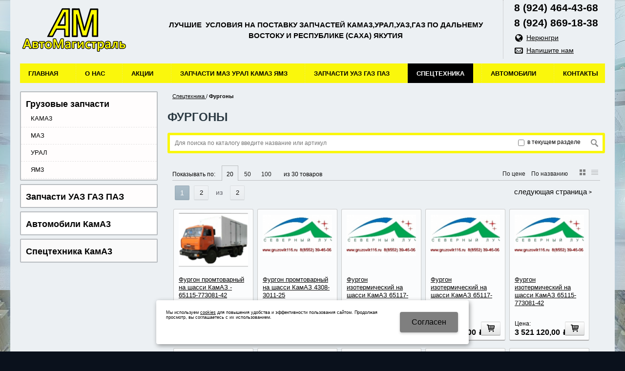

--- FILE ---
content_type: text/html; charset=utf-8
request_url: https://gruzovik116.ru/spectehnika/furgony/
body_size: 13459
content:

  <!DOCTYPE html>
  <html xmlns="http://www.w3.org/1999/xhtml" lang='ru'>

  <head>
    <title>
      Фургоны / Спецтехника  /  «АвтоМагистраль» Нерюнгри    </title>
        <meta name='Description'
      content=''>
    <meta name='Keywords'
      content=' '>

    <meta http-equiv='Content-Type' content='text/html; charset=utf-8'>
    <meta property='og:type' content='website' />
    <meta property='og:url' content='https://gruzovik116.ru' />
    
<meta property='og:title' content='Фургоны' />
    <meta name='viewport' content='width=device-width,initial-scale=1.0,maximum-scale=1.0,user-scalable=0'>
    <link rel='icon' href='/sevluch/files/186070/155133/logo_.png' type='image/x-icon'>
    <link rel='shortcut icon' href='/sevluch/files/186070/155133/logo_.png' type='image/x-icon'>
    

    <script src="/js/jquery-1.8.3.min.js"></script>
    <meta name="google-site-verification" content="sgNS9zky0P2b98NyHxOt9GZfkFQ0eBIqlYlrqDH7a6c" />
<meta name='yandex-verification' content='4ebe468414d578f1' />
<script>
   $(document).ready(function(){
       $('#sidebar.fl .submenu-block:not(:first)').css('height','auto').find('article').slideUp()
       $('#sidebar.fl .submenu-block').on('click',function(){
      $(this).find('article').slideToggle()
})
})
</script>        
    
    <link href='/bannerslider.css' rel='Stylesheet' type='text/css'>    <LINK href='/css.css?v=33.9' rel='Stylesheet' type='text/css'>
    <LINK href='/css3.css' rel='Stylesheet' type='text/css'>
    <LINK href='/mobile.css?v=1.9' rel='Stylesheet' type='text/css'>    <LINK
      href='/sevluch/bc_custom.css?v=1689883480'
      rel='Stylesheet' type='text/css'>




    <!--[if IE]>
<meta http-equiv='imagetoolbar' content='no'>
<script src='/js/html5.js'></script>
<script src='/js/respond.min.js'></script><![endif]-->

    <!--[if IE 7]>
<link rel="stylesheet" href="/font/css/bitcat-ie7.css"><![endif]-->

    <!--[if gte IE 9]>
  <style type="text/css">.gradient { filter: none; }</style><![endif]-->
    <meta name='theme-color' content='#2f2d2e'>  </head>


  <body data-metrikaid='34247855'
    class=' shema3  subdiv-spectehnika subdiv-furgony sitewidth1200 noauth innerpage st223 page200668 class2001   '>

    


    <div id='site'>
      <div class='topfix'></div>
            <div id='main'>
        

        <header id='header'>
          <div class='yesmob topplashmob'></div>
          <div id='logoslogan'>
                          <a href='/' id='logo'><img src='/sevluch/files/186070/155133/createrLogo1_0.png'
                  alt=' «АвтоМагистраль»' /></a>
                        <div id='slogan' class='nomob'><p style="line-height: 20.8px; margin-left: 40px;">&nbsp;</p>
<p style="line-height: 20.8px; margin-left: 40px;">&nbsp;</p>
<p style="line-height: 20.8px; margin-left: 40px; text-align: center;"><span style="font-size:15px;"><span style="font-family:lucida sans unicode,lucida grande,sans-serif;"><span style="color:#d1534c;"><strong>ЛУЧШИЕ&nbsp; УСЛОВИЯ&nbsp;НА&nbsp;ПОСТАВКУ&nbsp;ЗАПЧАСТЕЙ КАМA3,УРАЛ,УАЗ,ГАЗ ПО ДАЛЬНЕМУ ВОСТОКУ И РЕСПУБЛИКЕ (САХА) ЯКУТИЯ</strong></span></span></span></p>
<p style="line-height: 20.8px; margin-left: 40px;">&nbsp;</p>
<p style="line-height: 20.8px; margin-left: 40px;">&nbsp;</p>
<div style="line-height: 20.8px; margin-left: 40px; text-align: center;">&nbsp;</div>
<p>&nbsp;</p></div>
          </div>
                    <div id=topcontact><ul class='left-bord-dot doublephone'>
	<li class='phone phone1 nomob'><span>8 (924)</span> 
    464-43-68</li>
    <li class='phone phone1 mobyes'><a href='tel:8 (924) 464-43-68'>
        8 (924) 
    464-43-68</a></li>
    <li class='phone phone2 nomob'><span>8 (924)</span> 869-18-38</li>
    <li class='phone phone2 mobyes'><a href='tel:8 (924) 869-18-38'>8 (924) 869-18-38</a></li>
    
    <li class='targetingform'><i class='i icon-globe'></i><a href='#nk-targeting' rel=pop data-metr='targtoplink' data-title='Выберите ваш город' data-okno='targeting'>Нерюнгри</a></li>
	<li class='mailform'><i class='i icon-mail-1'></i><a href='#nk-feedback' rel=pop data-metr='mailtoplink' data-okno='feedback' data-title='Напишите нам' data-loads='/feedback/?isNaked=1'>Напишите нам</a></li>
	
    <li class='locationlink'><i class='i icon-location'></i><a href='#nk-adresmap' rel=pop data-metr='maptoplink' data-okno='adresmap' data-iframe='/kontakty2/kontakty2_7421.html?isNaked=1'>Схема проезда</a></li>
    
	
</ul>

</div>          <div class='clear'></div>
          <a href='' title='Меню' id='mobmenu' class='mobaction noborder mobyes'><span></span></a>
          <a href='' title='Корзина' id='mobcart'
            class='mobaction noborder mobyes'><span
              class='icon-basket'></span></a>
        </header>

                <section id='center'>
          <div class='centerwrap'>

            <nav id='menu' class='nomob fl wblock1'><ul class='mainmenu'><li class='sub186031'><div><a href='/'>Главная</a></div></li> <li class='sub186040'><div><a href='/about/'>О нас</a><ul class='mainmenu'><li class='sub187362'><div><a href='/about/gostinnica-i-servis/'>Гостиница и сервис</a></div></li> <li class='sub186608'><div><a href='/about/sertifikaty/'>Сертификаты</a></div></li> <li class='sub186035'><div><a href='/about/photogallery/'>Фотогалерея</a></div></li> <li class='sub186037'><div><a href='/about/documents/'>Документы</a></div></li> </ul></div></li> <li class='sub205696'><div><a href='/akcii/'>Акции</a></div></li> <li class='sub186071'><div><a href='/catalog/'>запчасти МАЗ УРАЛ КАМA3 ЯМЗ</a><ul class='mainmenu'><li class='sub204309'><div><a href='/catalog/ural/'>Урал</a></div></li> <li class='sub204310'><div><a href='/catalog/ymz/'>ЯМ3</a><ul class='mainmenu'><li class='sub204366'><div><a href='/catalog/ymz/10-zapchasti-k-dvigatelyu/'>Запчасти к двигателю</a></div></li> <li class='sub204367'><div><a href='/catalog/ymz/17--korobka-peredach/'>Коробка передач</a></div></li> <li class='sub204368'><div><a href='/catalog/ymz/13-sistema-ohlazhdeniya/'>Система охлаждения</a></div></li> <li class='sub204369'><div><a href='/catalog/ymz/16-sceplenie/'>Сцепление</a></div></li> <li class='sub204370'><div><a href='/catalog/ymz/11-sistema-pitaniya/'>Система питания</a></div></li> <li class='sub204371'><div><a href='/catalog/ymz/toplivnaya-apparatura/'>Топливная аппаратура</a><ul class='mainmenu'><li class='sub204372'><div><a href='/catalog/ymz/toplivnaya-apparatura/yzd/'>Я3ДА</a></div></li> <li class='sub204373'><div><a href='/catalog/ymz/toplivnaya-apparatura/remontnye-tnvd/'>Ремонтные ТНВД</a></div></li> <li class='sub204374'><div><a href='/catalog/ymz/toplivnaya-apparatura/nzta/'>НЗТА</a></div></li> <li class='sub204375'><div><a href='/catalog/ymz/toplivnaya-apparatura/azpi/'>АЗПИ</a></div></li> <li class='sub204376'><div><a href='/catalog/ymz/toplivnaya-apparatura/filtruyucshie-elementy/'>Фильтрующие элементы</a></div></li> <li class='sub204377'><div><a href='/catalog/ymz/toplivnaya-apparatura/elektrooborudovanie/'>Электрооборудование</a></div></li> <li class='sub204378'><div><a href='/catalog/ymz/toplivnaya-apparatura/podshipniki/'>Подшипники</a></div></li> <li class='sub204379'><div><a href='/catalog/ymz/toplivnaya-apparatura/rezinotehnicheskie-izdeliya-prokladki-manzhety-remni/'>Резинотехнические изделия (прокладки, манжеты, ремни)</a></div></li> <li class='sub204380'><div><a href='/catalog/ymz/toplivnaya-apparatura/metizy/'>Метизы</a></div></li> </ul></div></li> </ul></div></li> <li class='sub205337'><div><a href='/catalog/maz/'>Маз</a></div></li> <li class='sub205340'><div><a href='/catalog/kamz/'>КАМA3</a><ul class='mainmenu'><li class='sub205341'><div><a href='/catalog/kamz/00010-dvigatel/'>00010 ДВИГАТЕЛЬ</a></div></li> <li class='sub205590'><div><a href='/catalog/kamz/00081-ventilyaciya-i-otoplenie/'>00081 ВЕНТИЛЯЦИЯ И ОТОПЛЕНИЕ</a></div></li> <li class='sub205342'><div><a href='/catalog/kamz/00011-sistema-pitaniya/'>00011 СИСТЕМА ПИТАНИЯ</a></div></li> <li class='sub205591'><div><a href='/catalog/kamz/00082-prinadlezhnosti-kabiny/'>00082 ПРИНАДЛЕЖНОСТИ КАБИНЫ</a></div></li> <li class='sub205509'><div><a href='/catalog/kamz/00038-pribory/'>00038 ПРИБОРЫ</a></div></li> <li class='sub205343'><div><a href='/catalog/kamz/00012-sistema-vypuska-gaza/'>00012 СИСТЕМА ВЫПУСКА ГАЗА</a></div></li> <li class='sub205510'><div><a href='/catalog/kamz/00039-instrumenty-i-prinadlezhnosti/'>00039 ИНСТРУМЕНТЫ И ПРИНАДЛЕЖНОСТИ</a></div></li> <li class='sub205345'><div><a href='/catalog/kamz/00013-sistema-ohlazhdeniya/'>00013 СИСТЕМА ОХЛАЖДЕНИЯ</a></div></li> <li class='sub205594'><div><a href='/catalog/kamz/00084-operenie-kabiny/'>00084 ОПЕРЕНИЕ КАБИНЫ</a></div></li> <li class='sub205347'><div><a href='/catalog/kamz/00016-sceplenie/'>00016 СЦЕПЛЕНИЕ</a></div></li> <li class='sub205596'><div><a href='/catalog/kamz/00085-platforma/'>00085 ПЛАТФОРМА</a></div></li> <li class='sub205514'><div><a href='/catalog/kamz/00039-instrumenty-i-prinadlezhnosti-g-kamyshin/'>00039 ИНСТРУМЕНТЫ И ПРИНАДЛЕЖНОСТИ г. КАМЫШИН</a></div></li> <li class='sub205348'><div><a href='/catalog/kamz/00017-korobka-peredach/'>00017 КОРОБКА ПЕРЕДАЧ</a></div></li> <li class='sub205597'><div><a href='/catalog/kamz/00086-ustrojstvo-podemnoe/'>00086 УСТРОЙСТВО ПОДЪЕМНОЕ</a></div></li> <li class='sub205515'><div><a href='/catalog/kamz/00039-instrumenty-i-prinadlezhnosti-g-novosibirsk/'>00039 ИНСТРУМЕНТЫ И ПРИНАДЛЕЖНОСТИ г. НОВОСИБИРСК</a></div></li> <li class='sub205349'><div><a href='/catalog/kamz/00018-korobka-razdatochnaya/'>00018 КОРОБКА РАЗДАТОЧНАЯ</a></div></li> <li class='sub205598'><div><a href='/catalog/kamz/00090-akkumulyatornye-batarei/'>00090 АККУМУЛЯТОРНЫЕ БАТАРЕИ</a></div></li> <li class='sub205516'><div><a href='/catalog/kamz/00042-korobka-otbora-mocshnosti/'>00042 КОРОБКА ОТБОРА МОЩНОСТИ</a></div></li> <li class='sub205350'><div><a href='/catalog/kamz/00022-valy-kardannye/'>00022 ВАЛЫ КАРДАННЫЕ</a></div></li> <li class='sub205599'><div><a href='/catalog/kamz/00100-metizy/'>00100 МЕТИЗЫ</a></div></li> <li class='sub205517'><div><a href='/catalog/kamz/00050-kabina/'>00050 КАБИНА</a></div></li> <li class='sub205600'><div><a href='/catalog/kamz/00100-trojniki-ugolniki-shtucera/'>00100 ТРОЙНИКИ УГОЛЬНИКИ ШТУЦЕРА</a></div></li> <li class='sub205518'><div><a href='/catalog/kamz/00051-osnovanie-kabiny/'>00051 ОСНОВАНИЕ КАБИНЫ</a></div></li> <li class='sub205352'><div><a href='/catalog/kamz/00023-most-perednij/'>00023 МОСТ ПЕРЕДНИЙ</a></div></li> <li class='sub205519'><div><a href='/catalog/kamz/00052-okno-vetrovoe/'>00052 ОКНО ВЕТРОВОЕ</a></div></li> <li class='sub205353'><div><a href='/catalog/kamz/00024-most-zadnij/'>00024 МОСТ ЗАДНИЙ</a></div></li> <li class='sub205520'><div><a href='/catalog/kamz/00053-peredok-kabiny/'>00053 ПЕРЕДОК КАБИНЫ</a></div></li> <li class='sub205354'><div><a href='/catalog/kamz/00025-most-promezhutochnyj/'>00025 МОСТ ПРОМЕЖУТОЧНЫЙ</a></div></li> <li class='sub205521'><div><a href='/catalog/kamz/00054-bokovina-kabiny/'>00054 БОКОВИНА КАБИНЫ</a></div></li> <li class='sub205355'><div><a href='/catalog/kamz/00027-ustrojstvo-sedelno-scepnoe/'>00027 УСТРОЙСТВО СЕДЕЛЬНО-СЦЕПНОЕ</a></div></li> <li class='sub205522'><div><a href='/catalog/kamz/00056-zadok-kabiny/'>00056 ЗАДОК КАБИНЫ</a></div></li> <li class='sub205356'><div><a href='/catalog/kamz/00028-rama/'>00028 РАМА</a></div></li> <li class='sub205523'><div><a href='/catalog/kamz/00057-krysha-kabiny/'>00057 КРЫША КАБИНЫ</a></div></li> <li class='sub205357'><div><a href='/catalog/kamz/00029-podveska/'>00029 ПОДВЕСКА</a></div></li> <li class='sub205524'><div><a href='/catalog/kamz/00061-dver-bokovaya/'>00061 ДВЕРЬ БОКОВАЯ</a></div></li> <li class='sub205358'><div><a href='/catalog/kamz/00030-os-perednyaya/'>00030 ОСЬ ПЕРЕДНЯЯ</a></div></li> <li class='sub205525'><div><a href='/catalog/kamz/00068-sidenya/'>00068 СИДЕНЬЯ</a></div></li> <li class='sub205359'><div><a href='/catalog/kamz/00031-kolesa-i-shiny/'>00031 КОЛЕСА И ШИНЫ</a></div></li> <li class='sub205361'><div><a href='/catalog/kamz/00034-upravlenie-rulevoe/'>00034 УПРАВЛЕНИЕ РУЛЕВОЕ</a></div></li> <li class='sub205362'><div><a href='/catalog/kamz/00035-tormoza/'>00035 ТОРМОЗА</a></div></li> <li class='sub205363'><div><a href='/catalog/kamz/00037-elektrooborudovanie/'>00037 ЭЛЕКТРООБОРУДОВАНИЕ</a></div></li> <li class='sub205619'><div><a href='/catalog/kamz/00112-tosol/'>00112 ТОСОЛ</a><ul class='mainmenu'><li class='sub205620'><div><a href='/catalog/kamz/00112-tosol/antifriz-luxe-blue-line-sinij-5kg-4-v-up/'>Антифриз &quotLUXE&quot BLUE LINE (синий) 5кг (4 в уп)</a><ul class='mainmenu'><li class='sub205621'><div><a href='/catalog/kamz/00112-tosol/antifriz-luxe-blue-line-sinij-5kg-4-v-up/antifriz-luxe-green-line-zelen---5kg-4-v-up/'>Антифриз &quotLUXE&quot GREEN LINE (зелен)   5кг (4 в уп)</a></div></li> <li class='sub205622'><div><a href='/catalog/kamz/00112-tosol/antifriz-luxe-blue-line-sinij-5kg-4-v-up/00113-tormoznaya-zhidkost/'>00113 ТОРМОЗНАЯ ЖИДКОСТЬ</a></div></li> <li class='sub205623'><div><a href='/catalog/kamz/00112-tosol/antifriz-luxe-blue-line-sinij-5kg-4-v-up/00114tehnicheskaya-zhidkost/'>00114ТЕХНИЧЕСКАЯ ЖИДКОСТЬ</a></div></li> <li class='sub205624'><div><a href='/catalog/kamz/00112-tosol/antifriz-luxe-blue-line-sinij-5kg-4-v-up/00115-avtohimiya/'>00115 АВТОХИМИЯ</a></div></li> <li class='sub205625'><div><a href='/catalog/kamz/00112-tosol/antifriz-luxe-blue-line-sinij-5kg-4-v-up/00116-germetiki/'>00116 ГЕРМЕТИКИ</a></div></li> <li class='sub205626'><div><a href='/catalog/kamz/00112-tosol/antifriz-luxe-blue-line-sinij-5kg-4-v-up/00117-logotipy/'>00117 ЛОГОТИПЫ</a></div></li> </ul></div></li> <li class='sub205627'><div><a href='/catalog/kamz/00112-tosol/znak-krupnogabaritnyj-gruz/'>Знак &quotКрупногабаритный груз&quot</a><ul class='mainmenu'><li class='sub205628'><div><a href='/catalog/kamz/00112-tosol/znak-krupnogabaritnyj-gruz/00119-tehnicheskaya-literatura/'>00119 ТЕХНИЧЕСКАЯ ЛИТЕРАТУРА</a></div></li> <li class='sub205629'><div><a href='/catalog/kamz/00112-tosol/znak-krupnogabaritnyj-gruz/00120-zapasnye-chasti-maz-yamz-kraz-nefaz-gaz-paz-zil-ural/'>00120 ЗАПАСНЫЕ ЧАСТИ МАЗ, ЯМЗ, КРАЗ, Нефаз, Газ, Паз, Зил, Урал</a></div></li> <li class='sub205630'><div><a href='/catalog/kamz/00112-tosol/znak-krupnogabaritnyj-gruz/00121zapasnye-chasti-ural/'>00121ЗАПАСНЫЕ ЧАСТИ УРАЛ</a></div></li> <li class='sub205631'><div><a href='/catalog/kamz/00112-tosol/znak-krupnogabaritnyj-gruz/podshipnik-7311/'>Подшипник 7311</a></div></li> <li class='sub205632'><div><a href='/catalog/kamz/00112-tosol/znak-krupnogabaritnyj-gruz/00124-zapasnye-chasti-spectehnika/'>00124 ЗАПАСНЫЕ ЧАСТИ СПЕЦТЕХНИКА</a></div></li> <li class='sub205633'><div><a href='/catalog/kamz/00112-tosol/znak-krupnogabaritnyj-gruz/00127-zapasnye-chasti-la/'>00127 ЗАПАСНЫЕ ЧАСТИ Л/А</a></div></li> </ul></div></li> </ul></div></li> <li class='sub205480'><div><a href='/catalog/kamz/00128-obcshaya/'>00128 ОБЩАЯ</a><ul class='mainmenu'><li class='sub205481'><div><a href='/catalog/kamz/00128-obcshaya/perchatki-belye-hb-bez-pvh--i-5-5-ti-nitka-75-klass/'>Перчатки белые х/б без ПВХ  И-5 (5-ти нитка) 7,5 класс</a><ul class='mainmenu'><li class='sub205482'><div><a href='/catalog/kamz/00128-obcshaya/perchatki-belye-hb-bez-pvh--i-5-5-ti-nitka-75-klass/perchatki-belye-hb-pvh-54-i-3-3-h-nitka-10-klass/'>Перчатки белые х/б ПВХ №54 И-3 (3-х нитка) 10 класс</a><ul class='mainmenu'><li class='sub205483'><div><a href='/catalog/kamz/00128-obcshaya/perchatki-belye-hb-bez-pvh--i-5-5-ti-nitka-75-klass/perchatki-belye-hb-pvh-54-i-3-3-h-nitka-10-klass/trubka-poliamidnaya-pa-116-f10/'>Трубка полиамидная ПА-11/6 ф10</a></div></li> <li class='sub205484'><div><a href='/catalog/kamz/00128-obcshaya/perchatki-belye-hb-bez-pvh--i-5-5-ti-nitka-75-klass/perchatki-belye-hb-pvh-54-i-3-3-h-nitka-10-klass/00129-tara-upakovka/'>00129 ТАРА, УПАКОВКА</a></div></li> </ul></div></li> </ul></div></li> </ul></div></li> </ul></div></li> </ul></div></li> <li class='sub204280'><div><a href='/zapchasti-uaz-gaz-paz/'>Запчасти УАЗ ГАЗ ПАЗ </a><ul class='mainmenu'><li class='sub204281'><div><a href='/zapchasti-uaz-gaz-paz/uaz/'>УАЗ</a></div></li> <li class='sub204282'><div><a href='/zapchasti-uaz-gaz-paz/gaz/'>ГАЗ</a></div></li> <li class='sub204283'><div><a href='/zapchasti-uaz-gaz-paz/paz/'>ПАЗ</a><ul class='mainmenu'><li class='sub204326'><div><a href='/zapchasti-uaz-gaz-paz/paz/dveri/'>Двери</a></div></li> <li class='sub204327'><div><a href='/zapchasti-uaz-gaz-paz/paz/dvigatel/'>Двигатель</a></div></li> <li class='sub204328'><div><a href='/zapchasti-uaz-gaz-paz/paz/podveska-dvigatelya/'>Подвеска двигателя</a></div></li> <li class='sub204329'><div><a href='/zapchasti-uaz-gaz-paz/paz/sistema-vypuska/'>Система выпуска</a></div></li> <li class='sub204330'><div><a href='/zapchasti-uaz-gaz-paz/paz/sistema-ohlazhdeniya/'>Система охлаждения</a></div></li> <li class='sub204331'><div><a href='/zapchasti-uaz-gaz-paz/paz/sistema-pitaniya/'>Система питания</a></div></li> <li class='sub204332'><div><a href='/zapchasti-uaz-gaz-paz/paz/bokovina-kuzova/'>Боковина кузова</a></div></li> <li class='sub204333'><div><a href='/zapchasti-uaz-gaz-paz/paz/ventilyaciya-i-otoplenie/'>Вентиляция и отопление</a></div></li> <li class='sub204334'><div><a href='/zapchasti-uaz-gaz-paz/paz/zadok-kuzova/'>Задок кузова</a></div></li> <li class='sub204335'><div><a href='/zapchasti-uaz-gaz-paz/paz/zamki-ruchki-i-petli/'>Замки, ручки и петли</a></div></li> <li class='sub204336'><div><a href='/zapchasti-uaz-gaz-paz/paz/kapot-krylya/'>Капот, крылья</a></div></li> <li class='sub204337'><div><a href='/zapchasti-uaz-gaz-paz/paz/krysha-kuzova/'>Крыша кузова</a></div></li> <li class='sub204338'><div><a href='/zapchasti-uaz-gaz-paz/paz/peredok-kuzova/'>Передок кузова</a></div></li> <li class='sub204339'><div><a href='/zapchasti-uaz-gaz-paz/paz/pol-kuzova-osnovanie-kuzova-bampera/'>Пол кузова, основание кузова, бампера</a></div></li> <li class='sub204340'><div><a href='/zapchasti-uaz-gaz-paz/paz/prinadlezhnosti/'>Принадлежности</a></div></li> <li class='sub204341'><div><a href='/zapchasti-uaz-gaz-paz/paz/sidenya/'>Сиденья</a></div></li> <li class='sub204342'><div><a href='/zapchasti-uaz-gaz-paz/paz/stekloochistiteli-stekloomyvatel/'>Стеклоочистители, стеклоомыватель</a></div></li> <li class='sub204343'><div><a href='/zapchasti-uaz-gaz-paz/paz/rulevoe-upravlenie/'>Рулевое управление</a></div></li> <li class='sub204344'><div><a href='/zapchasti-uaz-gaz-paz/paz/tormoza/'>Тормоза</a></div></li> <li class='sub204345'><div><a href='/zapchasti-uaz-gaz-paz/paz/prochee/'>Прочее</a></div></li> <li class='sub204346'><div><a href='/zapchasti-uaz-gaz-paz/paz/zadnij-most/'>Задний мост</a></div></li> <li class='sub204347'><div><a href='/zapchasti-uaz-gaz-paz/paz/kardannaya-peredacha/'>Карданная передача</a></div></li> <li class='sub204348'><div><a href='/zapchasti-uaz-gaz-paz/paz/rk-vilki-kardannogo-vala-plastiny-vintiki/'>Р/к вилки карданного вала (пластины, винтики)</a></div></li> <li class='sub204349'><div><a href='/zapchasti-uaz-gaz-paz/paz/korobka-peredach/'>Коробка передач</a></div></li> <li class='sub204350'><div><a href='/zapchasti-uaz-gaz-paz/paz/sceplenie/'>Сцепление</a></div></li> <li class='sub204351'><div><a href='/zapchasti-uaz-gaz-paz/paz/kolesa/'>Колеса</a></div></li> <li class='sub204352'><div><a href='/zapchasti-uaz-gaz-paz/paz/os-perednyaya/'>Ось передняя</a></div></li> <li class='sub204353'><div><a href='/zapchasti-uaz-gaz-paz/paz/podveska/'>Подвеска</a></div></li> <li class='sub204354'><div><a href='/zapchasti-uaz-gaz-paz/paz/elektrooborudovanie/'>Электрооборудование</a></div></li> </ul></div></li> </ul></div></li> <li class='active sub187354'><div><a href='/spectehnika/'>Спецтехника </a><ul class='mainmenu'><li class='sub189443'><div><a href='/spectehnika/avtobetononasosy/'>Автобетононасосы</a></div></li> <li class='sub189442'><div><a href='/spectehnika/avtobetonosmesiteli/'>Автобетоносмесители</a></div></li> <li class='sub189451'><div><a href='/spectehnika/avtobitumovozy/'>Автобитумовозы</a></div></li> <li class='sub197284'><div><a href='/spectehnika/avtogudronatory/'>Автогудронаторы</a></div></li> <li class='sub189449'><div><a href='/spectehnika/avtokrany/'>Автокраны</a></div></li> <li class='sub189441'><div><a href='/spectehnika/avtomobili-dlya-remonta--i-ekspluatacii-neftyanogo-oborudovaniya/'>Автомобили для ремонта  и эксплуатации нефтяного оборудования</a></div></li> <li class='sub197260'><div><a href='/spectehnika/avtopoezda/'>Автопоезда</a></div></li> <li class='sub189371'><div><a href='/spectehnika/avtocisterny/'>Автоцистерны</a></div></li> <li class='sub189372'><div><a href='/spectehnika/avtocisterny-dlya-picshevoj-promyshlennosti/'>Автоцистерны для пищевой промышленности </a></div></li> <li class='sub189453'><div><a href='/spectehnika/bitumocshebneraspredelitel/'>Битумощебнераспределитель</a></div></li> <li class='sub194025'><div><a href='/spectehnika/vakuumnye-mashiny/'>Вакумные машины</a></div></li> <li class='sub189446'><div><a href='/spectehnika/gidropodemnye-mashiny/'>Гидроподъемные машины</a></div></li> <li class='sub187355'><div><a href='/spectehnika/dorozhnaya-tehnika/'>Дорожная техника</a></div></li> <li class='sub189450'><div><a href='/spectehnika/zernovozy/'>Зерновозы</a></div></li> <li class='sub189366'><div><a href='/spectehnika/ilososnye_mashiny/'>Илососные машины</a></div></li> <li class='sub189367'><div><a href='/spectehnika/metallovozy/'>Металловозы</a></div></li> <li class='sub189368'><div><a href='/spectehnika/musorovozy/'>Мусоровозы</a><ul class='mainmenu'><li class='sub197263'><div><a href='/spectehnika/musorovozy/musorovozy-s-zadnej-zagruzkoj/'>Мусоровозы с задней загрузкой</a></div></li> <li class='sub197264'><div><a href='/spectehnika/musorovozy/musorovozy-s-bokovoj-zagruzkoj/'>Мусоровозы с боковой загрузкой</a></div></li> <li class='sub197265'><div><a href='/spectehnika/musorovozy/musorovozy-kontejnernye/'>Мусоровозы контейнерные</a></div></li> </ul></div></li> <li class='sub189452'><div><a href='/spectehnika/planirovcshiki-ekskavatory/'>Планировщики-экскаваторы</a></div></li> <li class='sub189444'><div><a href='/spectehnika/sortimentovozy/'>Сортиментовозы</a></div></li> <li class='sub187356'><div><a href='/spectehnika/spectehnika-kmu/'>Спецтехника КМУ</a></div></li> <li class='sub189448'><div><a href='/spectehnika/toplevovozy/'>Топлевозаправщики-Нефтевозы</a></div></li> <li class='sub189445'><div><a href='/spectehnika/trubovozy-trubopletevozy/'>Трубовозы трубоплетевозы</a></div></li> <li class='active sub200668'><div><a href='/spectehnika/furgony/'>Фургоны</a></div></li> </ul></div></li> <li class='sub186607'><div><a href='/avtomobili-kamz/'>Автомобили</a><ul class='mainmenu'><li class='sub188018'><div><a href='/avtomobili-kamz/bortovye-avtomobili/'>БОРТОВЫЕ АВТОМОБИЛИ</a></div></li> <li class='sub188019'><div><a href='/avtomobili-kamz/sedelnye-tyagachi/'>СЕДЕЛЬНЫЕ ТЯГАЧИ</a></div></li> <li class='sub188020'><div><a href='/avtomobili-kamz/samosvaly/'>САМОСВАЛЫ</a></div></li> <li class='sub188021'><div><a href='/avtomobili-kamz/avtomobili-shassi/'>АВТОМОБИЛИ-ШАССИ</a></div></li> <li class='sub188876'><div><a href='/avtomobili-kamz/avtomobili-kamz--evro/'>Автомобили КАМA3  ЕВРО</a><ul class='mainmenu'><li class='sub188928'><div><a href='/avtomobili-kamz/avtomobili-kamz--evro/bortovye-avtomobili-evro/'>БОРТОВЫЕ АВТОМОБИЛИ (ЕВРО)</a></div></li> <li class='sub188929'><div><a href='/avtomobili-kamz/avtomobili-kamz--evro/sedelnye-tyagachi-evro/'>СЕДЕЛЬНЫЕ ТЯГАЧИ (ЕВРО)</a></div></li> <li class='sub188930'><div><a href='/avtomobili-kamz/avtomobili-kamz--evro/samosvaly-evro/'>САМОСВАЛЫ (ЕВРО)</a></div></li> <li class='sub188931'><div><a href='/avtomobili-kamz/avtomobili-kamz--evro/avtomobili-shassi-evro/'>АВТОМОБИЛИ-ШАССИ (ЕВРО)</a></div></li> </ul></div></li> </ul></div></li> <li class='sub197401'><div><a href='/kontakty2/'>Контакты</a></div></li> </ul></nav>
                        <div id=noslider></div>            
            <section id='sidebar' class='fl'>
                                          <div class='cb'></div>
              <section class=' smallcart smallcart_type1 titleBlock block129789  class2005 wblock1 typeblock cb  none bgimgpos0 ' data-prior='3' id='block129789' data-blockid='129789' data-width='1' data-sub='186057' data-cc='155126' ><header class=''>
									
										<span> 
											Ваш заказ
										</span>
									
									</header><article><div class='smallcart_info scart-empty 4353454'><span class='scart-text'>В корзине</span> 
	<span class='scart-noitem'>нет товаров</span>
	</div><a class='incart disabled'>Оформить заказ</a><div class=clear></div></article><div class=clear></div></section><!-- not cache block129789 --><div class=' nomob setup'><div class='basictext blockText'><p><a href="/sevluch/1Csoft/Setup.zip">Скачать<br />
&laquo;Менеджер заказов&raquo;<br />
<span>Версия 2.0 от 14.03.16</span></a><br />
<br />
<a data-height="450" data-loads="/about/menedzher-zakazov/?isNaked=1" data-metr="videop" data-okno="alert" data-title="Видео-инструкция" href="#nk-video" rel="pop"><span style="font-size:14px;">Видео-инструкция</span></a></p></div></div><!-- not cache block131070 --><section class=' titleBlock block129798  nolin bord heightFix wblock1 typeblock cb  nomob submenublock submenu-block bgimgpos0 imgbg' data-prior='40' id='block129798' data-blockid='129798' data-width='1' data-sub='186057' data-cc='155126' ><header class='nobg'>
									
										<span> 
											<a href='/catalog/'>Грузовые запчасти</a>
										</span>
									
									</header><article><div><aside id='submenu'><ul><li class='sub205340'><div><a href='/catalog/kamz/'>КАМA3</a></div></li><li class='sub205337'><div><a href='/catalog/maz/'>Маз</a></div></li><li class='sub204309'><div><a href='/catalog/ural/'>Урал</a></div></li><li class='sub204310'><div><a href='/catalog/ymz/'>ЯМ3</a></div></li></ul></aside></div><div class=clear></div></article><div class=clear></div></section><!-- not cache block129798 --><section class=' titleBlock block129785  nolin bord wblock1 typeblock fr  nomob submenublock submenu-block bgimgpos0 imgbg' data-prior='50' id='block129785' data-blockid='129785' data-width='1' data-sub='186057' data-cc='155126' ><header class='nobg'>
									
										<span> 
											<a href='/zapchasti-uaz-gaz-paz/'>Запчасти УАЗ ГАЗ ПАЗ </a>
										</span>
									
									</header><article><div><aside id='submenu'><ul><li class='sub204282'><div><a href='/zapchasti-uaz-gaz-paz/gaz/'>ГАЗ</a></div></li><li class='sub204283'><div><a href='/zapchasti-uaz-gaz-paz/paz/'>ПАЗ</a></div></li><li class='sub204281'><div><a href='/zapchasti-uaz-gaz-paz/uaz/'>УАЗ</a></div></li></ul></aside></div><div class=clear></div></article><div class=clear></div></section><!-- not cache block129785 --><section class=' titleBlock block129933  nolin bord wblock1 typeblock cb  nomob submenublock submenu-block bgimgpos0 imgbg' data-prior='51' id='block129933' data-blockid='129933' data-width='1' data-sub='186057' data-cc='155126' ><header class='nobg'>
									
										<span> 
											<a href='/avtomobili-kamz/'>Автомобили КамA3</a>
										</span>
									
									</header><article><div><aside id='submenu'><ul><li class='sub188018'><div><a href='/avtomobili-kamz/bortovye-avtomobili/'>БОРТОВЫЕ АВТОМОБИЛИ</a></div></li><li class='sub188019'><div><a href='/avtomobili-kamz/sedelnye-tyagachi/'>СЕДЕЛЬНЫЕ ТЯГАЧИ</a></div></li><li class='sub188020'><div><a href='/avtomobili-kamz/samosvaly/'>САМОСВАЛЫ</a></div></li><li class='sub188021'><div><a href='/avtomobili-kamz/avtomobili-shassi/'>АВТОМОБИЛИ-ШАССИ</a></div></li><li class='sub188876'><div><a href='/avtomobili-kamz/avtomobili-kamz--evro/'>Автомобили КАМA3  ЕВРО</a></div></li></ul></aside></div><div class=clear></div></article><div class=clear></div></section><!-- not cache block129933 --><section class=' titleBlock block130103  nolin bord wblock1 typeblock cb  nomob submenublock submenu-block bgimgpos0 imgbg' data-prior='52' id='block130103' data-blockid='130103' data-width='1' data-sub='186057' data-cc='155126' ><header class='nobg'>
									
										<span> 
											<a href='/spectehnika/'>Спецтехника КамA3</a>
										</span>
									
									</header><article><div><aside id='submenu'><ul><li class='sub189443'><div><a href='/spectehnika/avtobetononasosy/'>Автобетононасосы</a></div></li><li class='sub189442'><div><a href='/spectehnika/avtobetonosmesiteli/'>Автобетоносмесители</a></div></li><li class='sub189451'><div><a href='/spectehnika/avtobitumovozy/'>Автобитумовозы</a></div></li><li class='sub197284'><div><a href='/spectehnika/avtogudronatory/'>Автогудронаторы</a></div></li><li class='sub189449'><div><a href='/spectehnika/avtokrany/'>Автокраны</a></div></li><li class='sub189441'><div><a href='/spectehnika/avtomobili-dlya-remonta--i-ekspluatacii-neftyanogo-oborudovaniya/'>Автомобили для ремонта  и эксплуатации нефтяного оборудования</a></div></li><li class='sub197260'><div><a href='/spectehnika/avtopoezda/'>Автопоезда</a></div></li><li class='sub189371'><div><a href='/spectehnika/avtocisterny/'>Автоцистерны</a></div></li><li class='sub189372'><div><a href='/spectehnika/avtocisterny-dlya-picshevoj-promyshlennosti/'>Автоцистерны для пищевой промышленности </a></div></li><li class='sub189453'><div><a href='/spectehnika/bitumocshebneraspredelitel/'>Битумощебнераспределитель</a></div></li><li class='sub194025'><div><a href='/spectehnika/vakuumnye-mashiny/'>Вакумные машины</a></div></li><li class='sub189446'><div><a href='/spectehnika/gidropodemnye-mashiny/'>Гидроподъемные машины</a></div></li><li class='sub187355'><div><a href='/spectehnika/dorozhnaya-tehnika/'>Дорожная техника</a></div></li><li class='sub189450'><div><a href='/spectehnika/zernovozy/'>Зерновозы</a></div></li><li class='sub189366'><div><a href='/spectehnika/ilososnye_mashiny/'>Илососные машины</a></div></li><li class='sub189367'><div><a href='/spectehnika/metallovozy/'>Металловозы</a></div></li><li class='sub189368'><div><a href='/spectehnika/musorovozy/'>Мусоровозы</a></div></li><li class='sub189452'><div><a href='/spectehnika/planirovcshiki-ekskavatory/'>Планировщики-экскаваторы</a></div></li><li class='sub189444'><div><a href='/spectehnika/sortimentovozy/'>Сортиментовозы</a></div></li><li class='sub187356'><div><a href='/spectehnika/spectehnika-kmu/'>Спецтехника КМУ</a></div></li><li class='sub189448'><div><a href='/spectehnika/toplevovozy/'>Топлевозаправщики-Нефтевозы</a></div></li><li class='sub189445'><div><a href='/spectehnika/trubovozy-trubopletevozy/'>Трубовозы трубоплетевозы</a></div></li><li class='active sub200668'><div><a href='/spectehnika/furgony/'>Фургоны</a></div></li></ul></aside></div><div class=clear></div></article><div class=clear></div></section><!-- not cache block130103 -->            </section>

            
            <section id='content' class='fr wblock3'>
                            <div class='cb'>
                              </div>


              <div class='breadcrumbs'><a href='/spectehnika/'>Спецтехника </a> <span>/</span> <b>Фургоны</b></div>              <h1>Фургоны </h1>
              <section class=' titleBlock block129795  class2001 notitle  nolin  wblock3 typeblock cb  searchblock bgimgpos0 ' data-prior='1' id='block129795' data-blockid='129795' data-width='3' data-sub='186057' data-cc='155126' ><header class='nobg'>
									
										<span> 
											
										</span>
									
									</header><article><form class=searchform action='/search/' method='get' >
<input class='box-model-fix' value='' type=text name=find placeholder='Для поиска по каталогу введите название или артикул'><input type=submit class=nosubm value=''>

<label><input type='checkbox' value='200668' name='r' > в текущем разделе</label>
</form>
<div class=clear></div></article><div class=clear></div></section><!-- not cache block129795 -->
              <section class='wblock3 innerblock typeblock'><article>                            <div class='cb2 textsub_top'></div>
                                        

<div class="filter_items cb">
	<div class="filter_items_ft">
		<div class="filter_text_1">Показывать по:</div>
		<div class="filter_number">
			<a href="/spectehnika/furgony/?recNum=20" class='active'>20</a>
			<a href="/spectehnika/furgony/?recNum=50" >50</a>
			<a href="/spectehnika/furgony/?recNum=100" >100</a>
		</div>
		<div class="filter_text_2">из 30 товаров</div>
	</div>
	<div class="filter_items_sec">
		<div class='catalog_type'>
			<a onclick="location='?nc_ctpl=2001&dd=1'; return false;" href='' class='active  spisok_type type1_img'></a>
			<a onclick="location='?nc_ctpl=2025'; return false;" href='' class=' spisok_type type3_img'></a>
		</div>
	</div>
	<div class="filter_items_th">
		<div class="filter_pop"><a onclick="location='?sort=price&desc=1'; return false;" href='' class=''>По цене</a></div>
		<div class="filter_pop"><a onclick="location='?sort=name&desc=1'; return false;" href='' class=''>По названию</a></div>
	</div>
</div>

<div class='clear'></div>
<div class='pagination'><div class='pgn-line'>
		
		<span>1</span><a href=/spectehnika/furgony/?cur_cc=169886&amp;curPos=20>2</a>
		<span class='pag_text'>из</span> <a href='?curPos=20'>2</a>
		</div><div class='next_page'><a href='/spectehnika/furgony/?curPos=20&amp;cur_cc=169886' class=' icons i_right'>Следующая страница</a></div>
	</div>
<ul class='catalogtype1 block_noslide'>

    
                                    <li itemscope itemtype='http://schema.org/Product'                class='obj  obj27332133  product-item'
                data-id='27332133' data-origname='Фургон промтоварный на шасси КамАЗ - 65115-773081-42' data-name='Фургон промтоварный на шасси КамАЗ - 65115-773081-42'
                data-sub='200668'                 data-origprice='3456220' data-price='3456220' data-count='1' data-origstock=''
                data-stock='' data-hex='b0efcd291e93d9cd9dd975e8d7d88df5' data-orighex='b0efcd291e93d9cd9dd975e8d7d88df5'>
                <div class='wrapper'>
                    <div class='img'><a
                            href='/spectehnika/furgony/furgony_27332133.html'><img alt='Фургон промтоварный на шасси КамАЗ - 65115-773081-42' src='/sevluch/files/multifile/2353/preview_65115_promtovarnyy_furgon.png'></a>
                    </div>
                    <div class='name'><a href='/spectehnika/furgony/furgony_27332133.html'><span
                                itemprop='name'>Фургон промтоварный на шасси КамАЗ - 65115-773081-42</span></a>
                                            </div>
                                        
                    <div class='art'></div>                    <div class='price' itemprop='offers' itemscope itemtype='http://schema.org/Offer'><meta itemprop='priceCurrency' content='RUB' />
    
				<div class='normalprice'><b itemprop='price'>3 456 220,00</b> <span class='rubl'>c</span></div>
			
        </div>
                    <a href='/spectehnika/furgony/furgony_27332133.html' title='купить' class='i icart icon-basket incart'></a>                                    </div>

                            </li>


            
    
    
                                    <li itemscope itemtype='http://schema.org/Product'                class='obj  obj27332191  product-item'
                data-id='27332191' data-origname='Фургон промтоварный на шасси КамАЗ 4308-3011-25' data-name='Фургон промтоварный на шасси КамАЗ 4308-3011-25'
                data-sub='200668'                 data-origprice='2682140' data-price='2682140' data-count='1' data-origstock=''
                data-stock='' data-hex='db31f72b3ca01eb82b97373849901209' data-orighex='db31f72b3ca01eb82b97373849901209'>
                <div class='wrapper'>
                    <div class='img'><a
                            href='/spectehnika/furgony/furgony_27332191.html'><img alt='Фургон промтоварный на шасси КамАЗ 4308-3011-25' src='/sevluch/files/multifile/2353/preview_logotip_na_foto_dlya_rassylki_8.jpg'></a>
                    </div>
                    <div class='name'><a href='/spectehnika/furgony/furgony_27332191.html'><span
                                itemprop='name'>Фургон промтоварный на шасси КамАЗ 4308-3011-25</span></a>
                                            </div>
                                        
                    <div class='art'></div>                    <div class='price' itemprop='offers' itemscope itemtype='http://schema.org/Offer'><meta itemprop='priceCurrency' content='RUB' />
    
				<div class='normalprice'><b itemprop='price'>2 682 140,00</b> <span class='rubl'>c</span></div>
			
        </div>
                    <a href='/spectehnika/furgony/furgony_27332191.html' title='купить' class='i icart icon-basket incart'></a>                                    </div>

                            </li>


            
    
    
                                    <li itemscope itemtype='http://schema.org/Product'                class='obj  obj27332192  product-item'
                data-id='27332192' data-origname='Фургон изотермический на шасси КамАЗ 65117-3010-23' data-name='Фургон изотермический на шасси КамАЗ 65117-3010-23'
                data-sub='200668'                 data-origprice='4210240' data-price='4210240' data-count='1' data-origstock=''
                data-stock='' data-hex='2e86f6577f1a64c70749bea97094d752' data-orighex='2e86f6577f1a64c70749bea97094d752'>
                <div class='wrapper'>
                    <div class='img'><a
                            href='/spectehnika/furgony/furgony_27332192.html'><img alt='Фургон изотермический на шасси КамАЗ 65117-3010-23' src='/sevluch/files/multifile/2353/preview_logotip_na_foto_dlya_rassylki_9.jpg'></a>
                    </div>
                    <div class='name'><a href='/spectehnika/furgony/furgony_27332192.html'><span
                                itemprop='name'>Фургон изотермический на шасси КамАЗ 65117-3010-23</span></a>
                                            </div>
                                        
                    <div class='art'></div>                    <div class='price' itemprop='offers' itemscope itemtype='http://schema.org/Offer'><meta itemprop='priceCurrency' content='RUB' />
    
				<div class='normalprice'><b itemprop='price'>4 210 240,00</b> <span class='rubl'>c</span></div>
			
        </div>
                    <a href='/spectehnika/furgony/furgony_27332192.html' title='купить' class='i icart icon-basket incart'></a>                                    </div>

                            </li>


            
    
    
                                    <li itemscope itemtype='http://schema.org/Product'                class='obj  obj27332193  product-item'
                data-id='27332193' data-origname='Фургон изотермический на шасси КамАЗ  65117-773010-19' data-name='Фургон изотермический на шасси КамАЗ  65117-773010-19'
                data-sub='200668'                 data-origprice='3938840' data-price='3938840' data-count='1' data-origstock=''
                data-stock='' data-hex='64e9fd6140cd9c3d5cbf20d85a5d59ab' data-orighex='64e9fd6140cd9c3d5cbf20d85a5d59ab'>
                <div class='wrapper'>
                    <div class='img'><a
                            href='/spectehnika/furgony/furgony_27332193.html'><img alt='Фургон изотермический на шасси КамАЗ  65117-773010-19' src='/sevluch/files/multifile/2353/preview_logotip_na_foto_dlya_rassylki_10.jpg'></a>
                    </div>
                    <div class='name'><a href='/spectehnika/furgony/furgony_27332193.html'><span
                                itemprop='name'>Фургон изотермический на шасси КамАЗ  65117-773010-19</span></a>
                                            </div>
                                        
                    <div class='art'></div>                    <div class='price' itemprop='offers' itemscope itemtype='http://schema.org/Offer'><meta itemprop='priceCurrency' content='RUB' />
    
				<div class='normalprice'><b itemprop='price'>3 938 840,00</b> <span class='rubl'>c</span></div>
			
        </div>
                    <a href='/spectehnika/furgony/furgony_27332193.html' title='купить' class='i icart icon-basket incart'></a>                                    </div>

                            </li>


            
    
    
                                    <li itemscope itemtype='http://schema.org/Product'                class='obj  obj27332194  product-item'
                data-id='27332194' data-origname='Фургон изотермический на шасси КамАЗ 65115-773081-42' data-name='Фургон изотермический на шасси КамАЗ 65115-773081-42'
                data-sub='200668'                 data-origprice='3521120' data-price='3521120' data-count='1' data-origstock=''
                data-stock='' data-hex='40b4a042ed71eace07d430e909ba7856' data-orighex='40b4a042ed71eace07d430e909ba7856'>
                <div class='wrapper'>
                    <div class='img'><a
                            href='/spectehnika/furgony/furgony_27332194.html'><img alt='Фургон изотермический на шасси КамАЗ 65115-773081-42' src='/sevluch/files/multifile/2353/preview_logotip_na_foto_dlya_rassylki_11.jpg'></a>
                    </div>
                    <div class='name'><a href='/spectehnika/furgony/furgony_27332194.html'><span
                                itemprop='name'>Фургон изотермический на шасси КамАЗ 65115-773081-42</span></a>
                                            </div>
                                        
                    <div class='art'></div>                    <div class='price' itemprop='offers' itemscope itemtype='http://schema.org/Offer'><meta itemprop='priceCurrency' content='RUB' />
    
				<div class='normalprice'><b itemprop='price'>3 521 120,00</b> <span class='rubl'>c</span></div>
			
        </div>
                    <a href='/spectehnika/furgony/furgony_27332194.html' title='купить' class='i icart icon-basket incart'></a>                                    </div>

                            </li>


            
    
    
                                    <li                 class='obj  obj27332195  product-item'
                data-id='27332195' data-origname='Фургон изотермический на шасси КамАЗ 4308-3021-25' data-name='Фургон изотермический на шасси КамАЗ 4308-3021-25'
                data-sub='200668'                 data-origprice='0' data-price='0' data-count='1' data-origstock=''
                data-stock='' data-hex='' data-orighex=''>
                <div class='wrapper'>
                    <div class='img'><a
                            href='/spectehnika/furgony/furgony_27332195.html'><img alt='Фургон изотермический на шасси КамАЗ 4308-3021-25' src='/sevluch/files/multifile/2353/preview_logotip_na_foto_dlya_rassylki_12.jpg'></a>
                    </div>
                    <div class='name'><a href='/spectehnika/furgony/furgony_27332195.html'><span
                                itemprop='name'>Фургон изотермический на шасси КамАЗ 4308-3021-25</span></a>
                                            </div>
                                        
                    <div class='art'></div>                    
                    <a href='/spectehnika/furgony/furgony_27332195.html' title='купить' class='i icart icon-basket incart'></a>                                    </div>

                            </li>


            
    
    
                                    <li itemscope itemtype='http://schema.org/Product'                class='obj  obj27332196  product-item'
                data-id='27332196' data-origname='Фургон изотермический на шасси КамАЗ 4308-3011-25' data-name='Фургон изотермический на шасси КамАЗ 4308-3011-25'
                data-sub='200668'                 data-origprice='2743500' data-price='2743500' data-count='1' data-origstock=''
                data-stock='' data-hex='6d4fd45f0e3b03bc5f319bddb09c9bba' data-orighex='6d4fd45f0e3b03bc5f319bddb09c9bba'>
                <div class='wrapper'>
                    <div class='img'><a
                            href='/spectehnika/furgony/furgony_27332196.html'><img alt='Фургон изотермический на шасси КамАЗ 4308-3011-25' src='/sevluch/files/multifile/2353/preview_logotip_na_foto_dlya_rassylki_13.jpg'></a>
                    </div>
                    <div class='name'><a href='/spectehnika/furgony/furgony_27332196.html'><span
                                itemprop='name'>Фургон изотермический на шасси КамАЗ 4308-3011-25</span></a>
                                            </div>
                                        
                    <div class='art'></div>                    <div class='price' itemprop='offers' itemscope itemtype='http://schema.org/Offer'><meta itemprop='priceCurrency' content='RUB' />
    
				<div class='normalprice'><b itemprop='price'>2 743 500,00</b> <span class='rubl'>c</span></div>
			
        </div>
                    <a href='/spectehnika/furgony/furgony_27332196.html' title='купить' class='i icart icon-basket incart'></a>                                    </div>

                            </li>


            
    
    
                                    <li itemscope itemtype='http://schema.org/Product'                class='obj  obj27332134  product-item'
                data-id='27332134' data-origname='Фургон промтоварный на шасси КамАЗ-5308-3015-23' data-name='Фургон промтоварный на шасси КамАЗ-5308-3015-23'
                data-sub='200668'                 data-origprice='3772460' data-price='3772460' data-count='1' data-origstock=''
                data-stock='' data-hex='71619d9d12946382ec86a5bb0d1d4f01' data-orighex='71619d9d12946382ec86a5bb0d1d4f01'>
                <div class='wrapper'>
                    <div class='img'><a
                            href='/spectehnika/furgony/furgony_27332134.html'><img alt='Фургон промтоварный на шасси КамАЗ-5308-3015-23' src='/sevluch/files/multifile/2353/preview_furgon_5308.jpg'></a>
                    </div>
                    <div class='name'><a href='/spectehnika/furgony/furgony_27332134.html'><span
                                itemprop='name'>Фургон промтоварный на шасси КамАЗ-5308-3015-23</span></a>
                                            </div>
                                        
                    <div class='art'></div>                    <div class='price' itemprop='offers' itemscope itemtype='http://schema.org/Offer'><meta itemprop='priceCurrency' content='RUB' />
    
				<div class='normalprice'><b itemprop='price'>3 772 460,00</b> <span class='rubl'>c</span></div>
			
        </div>
                    <a href='/spectehnika/furgony/furgony_27332134.html' title='купить' class='i icart icon-basket incart'></a>                                    </div>

                            </li>


            
    
    
                                    <li itemscope itemtype='http://schema.org/Product'                class='obj  obj27332135  product-item'
                data-id='27332135' data-origname='Фургон промтоварный на шасси КамАЗ - 4308-3021-25' data-name='Фургон промтоварный на шасси КамАЗ - 4308-3021-25'
                data-sub='200668'                 data-origprice='2728160' data-price='2728160' data-count='1' data-origstock=''
                data-stock='' data-hex='e1811bccdf1a24e50a9df25837fd3397' data-orighex='e1811bccdf1a24e50a9df25837fd3397'>
                <div class='wrapper'>
                    <div class='img'><a
                            href='/spectehnika/furgony/furgony_27332135.html'><img alt='Фургон промтоварный на шасси КамАЗ - 4308-3021-25' src='/sevluch/files/multifile/2353/preview_furgon4308.jpg'></a>
                    </div>
                    <div class='name'><a href='/spectehnika/furgony/furgony_27332135.html'><span
                                itemprop='name'>Фургон промтоварный на шасси КамАЗ - 4308-3021-25</span></a>
                                            </div>
                                        
                    <div class='art'></div>                    <div class='price' itemprop='offers' itemscope itemtype='http://schema.org/Offer'><meta itemprop='priceCurrency' content='RUB' />
    
				<div class='normalprice'><b itemprop='price'>2 728 160,00</b> <span class='rubl'>c</span></div>
			
        </div>
                    <a href='/spectehnika/furgony/furgony_27332135.html' title='купить' class='i icart icon-basket incart'></a>                                    </div>

                            </li>


            
    
    
                                    <li                 class='obj  obj27332136  product-item'
                data-id='27332136' data-origname='Фургон промтоварный на шасси КамАЗ-4308 с гидробортом Dhollandia' data-name='Фургон промтоварный на шасси КамАЗ-4308 с гидробортом Dhollandia'
                data-sub='200668'                 data-origprice='0' data-price='0' data-count='1' data-origstock=''
                data-stock='' data-hex='' data-orighex=''>
                <div class='wrapper'>
                    <div class='img'><a
                            href='/spectehnika/furgony/furgony_27332136.html'><img alt='Фургон промтоварный на шасси КамАЗ-4308 с гидробортом Dhollandia' src='/sevluch/files/multifile/2353/preview_logotip_na_foto_dlya_rassylki.jpg'></a>
                    </div>
                    <div class='name'><a href='/spectehnika/furgony/furgony_27332136.html'><span
                                itemprop='name'>Фургон промтоварный на шасси КамАЗ-4308 с гидробортом Dhollandia</span></a>
                                            </div>
                                        
                    <div class='art'></div>                    
                    <a href='/spectehnika/furgony/furgony_27332136.html' title='купить' class='i icart icon-basket incart'></a>                                    </div>

                            </li>


            
    
    
                                    <li                 class='obj  obj27332137  product-item'
                data-id='27332137' data-origname='Фургон промтоварный на шасси  КамАЗ - 53215' data-name='Фургон промтоварный на шасси  КамАЗ - 53215'
                data-sub='200668'                 data-origprice='0' data-price='0' data-count='1' data-origstock=''
                data-stock='' data-hex='' data-orighex=''>
                <div class='wrapper'>
                    <div class='img'><a
                            href='/spectehnika/furgony/furgony_27332137.html'><img alt='Фургон промтоварный на шасси  КамАЗ - 53215' src='/sevluch/files/multifile/2353/preview_logotip_na_foto_dlya_rassylki_0.jpg'></a>
                    </div>
                    <div class='name'><a href='/spectehnika/furgony/furgony_27332137.html'><span
                                itemprop='name'>Фургон промтоварный на шасси  КамАЗ - 53215</span></a>
                                            </div>
                                        
                    <div class='art'></div>                    
                    <a href='/spectehnika/furgony/furgony_27332137.html' title='купить' class='i icart icon-basket incart'></a>                                    </div>

                            </li>


            
    
    
                                    <li itemscope itemtype='http://schema.org/Product'                class='obj  obj27332184  product-item'
                data-id='27332184' data-origname='Фургон промтоварный на шасси КамАЗ 65117-3010-23' data-name='Фургон промтоварный на шасси КамАЗ 65117-3010-23'
                data-sub='200668'                 data-origprice='4133540' data-price='4133540' data-count='1' data-origstock=''
                data-stock='' data-hex='2198f934149aec3e9b93ff6fad34ce8c' data-orighex='2198f934149aec3e9b93ff6fad34ce8c'>
                <div class='wrapper'>
                    <div class='img'><a
                            href='/spectehnika/furgony/furgony_27332184.html'><img alt='Фургон промтоварный на шасси КамАЗ 65117-3010-23' src='/sevluch/files/multifile/2353/preview_logotip_na_foto_dlya_rassylki_1.jpg'></a>
                    </div>
                    <div class='name'><a href='/spectehnika/furgony/furgony_27332184.html'><span
                                itemprop='name'>Фургон промтоварный на шасси КамАЗ 65117-3010-23</span></a>
                                            </div>
                                        
                    <div class='art'></div>                    <div class='price' itemprop='offers' itemscope itemtype='http://schema.org/Offer'><meta itemprop='priceCurrency' content='RUB' />
    
				<div class='normalprice'><b itemprop='price'>4 133 540,00</b> <span class='rubl'>c</span></div>
			
        </div>
                    <a href='/spectehnika/furgony/furgony_27332184.html' title='купить' class='i icart icon-basket incart'></a>                                    </div>

                            </li>


            
    
    
                                    <li                 class='obj  obj27332185  product-item'
                data-id='27332185' data-origname='Фургон промтоварный на шасси КамАЗ - 43118' data-name='Фургон промтоварный на шасси КамАЗ - 43118'
                data-sub='200668'                 data-origprice='0' data-price='0' data-count='1' data-origstock=''
                data-stock='' data-hex='' data-orighex=''>
                <div class='wrapper'>
                    <div class='img'><a
                            href='/spectehnika/furgony/furgony_27332185.html'><img alt='Фургон промтоварный на шасси КамАЗ - 43118' src='/sevluch/files/multifile/2353/preview_logotip_na_foto_dlya_rassylki_2.jpg'></a>
                    </div>
                    <div class='name'><a href='/spectehnika/furgony/furgony_27332185.html'><span
                                itemprop='name'>Фургон промтоварный на шасси КамАЗ - 43118</span></a>
                                            </div>
                                        
                    <div class='art'></div>                    
                    <a href='/spectehnika/furgony/furgony_27332185.html' title='купить' class='i icart icon-basket incart'></a>                                    </div>

                            </li>


            
    
    
                                    <li                 class='obj  obj27332186  product-item'
                data-id='27332186' data-origname='Фургон промтоварный на шасси КамАЗ - 43114' data-name='Фургон промтоварный на шасси КамАЗ - 43114'
                data-sub='200668'                 data-origprice='0' data-price='0' data-count='1' data-origstock=''
                data-stock='' data-hex='' data-orighex=''>
                <div class='wrapper'>
                    <div class='img'><a
                            href='/spectehnika/furgony/furgony_27332186.html'><img alt='Фургон промтоварный на шасси КамАЗ - 43114' src='/sevluch/files/multifile/2353/preview_logotip_na_foto_dlya_rassylki_3.jpg'></a>
                    </div>
                    <div class='name'><a href='/spectehnika/furgony/furgony_27332186.html'><span
                                itemprop='name'>Фургон промтоварный на шасси КамАЗ - 43114</span></a>
                                            </div>
                                        
                    <div class='art'></div>                    
                    <a href='/spectehnika/furgony/furgony_27332186.html' title='купить' class='i icart icon-basket incart'></a>                                    </div>

                            </li>


            
    
    
                                    <li                 class='obj  obj27332187  product-item'
                data-id='27332187' data-origname='Фургон промтоварный на шасси КамАЗ - 43253' data-name='Фургон промтоварный на шасси КамАЗ - 43253'
                data-sub='200668'                 data-origprice='0' data-price='0' data-count='1' data-origstock=''
                data-stock='' data-hex='' data-orighex=''>
                <div class='wrapper'>
                    <div class='img'><a
                            href='/spectehnika/furgony/furgony_27332187.html'><img alt='Фургон промтоварный на шасси КамАЗ - 43253' src='/sevluch/files/multifile/2353/preview_logotip_na_foto_dlya_rassylki_4.jpg'></a>
                    </div>
                    <div class='name'><a href='/spectehnika/furgony/furgony_27332187.html'><span
                                itemprop='name'>Фургон промтоварный на шасси КамАЗ - 43253</span></a>
                                            </div>
                                        
                    <div class='art'></div>                    
                    <a href='/spectehnika/furgony/furgony_27332187.html' title='купить' class='i icart icon-basket incart'></a>                                    </div>

                            </li>


            
    
    
                                    <li                 class='obj  obj27332188  product-item'
                data-id='27332188' data-origname='Фургон промтоварный на шасси КамАЗ - 4326' data-name='Фургон промтоварный на шасси КамАЗ - 4326'
                data-sub='200668'                 data-origprice='0' data-price='0' data-count='1' data-origstock=''
                data-stock='' data-hex='' data-orighex=''>
                <div class='wrapper'>
                    <div class='img'><a
                            href='/spectehnika/furgony/furgony_27332188.html'><img alt='Фургон промтоварный на шасси КамАЗ - 4326' src='/sevluch/files/multifile/2353/preview_logotip_na_foto_dlya_rassylki_5.jpg'></a>
                    </div>
                    <div class='name'><a href='/spectehnika/furgony/furgony_27332188.html'><span
                                itemprop='name'>Фургон промтоварный на шасси КамАЗ - 4326</span></a>
                                            </div>
                                        
                    <div class='art'></div>                    
                    <a href='/spectehnika/furgony/furgony_27332188.html' title='купить' class='i icart icon-basket incart'></a>                                    </div>

                            </li>


            
    
    
                                    <li itemscope itemtype='http://schema.org/Product'                class='obj  obj27332189  product-item'
                data-id='27332189' data-origname='Фургон промтоварный на шасси КамАЗ 65117-773010-19' data-name='Фургон промтоварный на шасси КамАЗ 65117-773010-19'
                data-sub='200668'                 data-origprice='3862140' data-price='3862140' data-count='1' data-origstock=''
                data-stock='' data-hex='9c4e803dcdbc5e500a9d605118f50842' data-orighex='9c4e803dcdbc5e500a9d605118f50842'>
                <div class='wrapper'>
                    <div class='img'><a
                            href='/spectehnika/furgony/furgony_27332189.html'><img alt='Фургон промтоварный на шасси КамАЗ 65117-773010-19' src='/sevluch/images/nophoto.jpg'></a>
                    </div>
                    <div class='name'><a href='/spectehnika/furgony/furgony_27332189.html'><span
                                itemprop='name'>Фургон промтоварный на шасси КамАЗ 65117-773010-19</span></a>
                                            </div>
                                        
                    <div class='art'></div>                    <div class='price' itemprop='offers' itemscope itemtype='http://schema.org/Offer'><meta itemprop='priceCurrency' content='RUB' />
    
				<div class='normalprice'><b itemprop='price'>3 862 140,00</b> <span class='rubl'>c</span></div>
			
        </div>
                    <a href='/spectehnika/furgony/furgony_27332189.html' title='купить' class='i icart icon-basket incart'></a>                                    </div>

                            </li>


            
    
    
                                    <li itemscope itemtype='http://schema.org/Product'                class='obj  obj27332190  product-item'
                data-id='27332190' data-origname='Фургон промтоварный на шасси КамАЗ 65115-3052-23' data-name='Фургон промтоварный на шасси КамАЗ 65115-3052-23'
                data-sub='200668'                 data-origprice='3705200' data-price='3705200' data-count='1' data-origstock=''
                data-stock='' data-hex='8d18f8a5f216d2ae0a4e55dddc1209c9' data-orighex='8d18f8a5f216d2ae0a4e55dddc1209c9'>
                <div class='wrapper'>
                    <div class='img'><a
                            href='/spectehnika/furgony/furgony_27332190.html'><img alt='Фургон промтоварный на шасси КамАЗ 65115-3052-23' src='/sevluch/files/multifile/2353/preview_logotip_na_foto_dlya_rassylki_6.jpg'></a>
                    </div>
                    <div class='name'><a href='/spectehnika/furgony/furgony_27332190.html'><span
                                itemprop='name'>Фургон промтоварный на шасси КамАЗ 65115-3052-23</span></a>
                                            </div>
                                        
                    <div class='art'></div>                    <div class='price' itemprop='offers' itemscope itemtype='http://schema.org/Offer'><meta itemprop='priceCurrency' content='RUB' />
    
				<div class='normalprice'><b itemprop='price'>3 705 200,00</b> <span class='rubl'>c</span></div>
			
        </div>
                    <a href='/spectehnika/furgony/furgony_27332190.html' title='купить' class='i icart icon-basket incart'></a>                                    </div>

                            </li>


            
    
    
                                    <li itemscope itemtype='http://schema.org/Product'                class='obj  obj27332345  product-item'
                data-id='27332345' data-origname='Фургон изотермический на шасси КамАЗ 43118-3078-46' data-name='Фургон изотермический на шасси КамАЗ 43118-3078-46'
                data-sub='200668'                 data-origprice='3150000' data-price='3150000' data-count='1' data-origstock=''
                data-stock='' data-hex='8685a020d8a23678594fdb9dfd5644e5' data-orighex='8685a020d8a23678594fdb9dfd5644e5'>
                <div class='wrapper'>
                    <div class='img'><a
                            href='/spectehnika/furgony/furgony_27332345.html'><img alt='Фургон изотермический на шасси КамАЗ 43118-3078-46' src='/sevluch/files/multifile/2353/preview_logotip_na_foto_dlya_rassylki_15.jpg'></a>
                    </div>
                    <div class='name'><a href='/spectehnika/furgony/furgony_27332345.html'><span
                                itemprop='name'>Фургон изотермический на шасси КамАЗ 43118-3078-46</span></a>
                                            </div>
                                        
                    <div class='art'></div>                    <div class='price' itemprop='offers' itemscope itemtype='http://schema.org/Offer'><meta itemprop='priceCurrency' content='RUB' />
    
				<div class='normalprice'><b itemprop='price'>3 150 000,00</b> <span class='rubl'>c</span></div>
			
        </div>
                    <a href='/spectehnika/furgony/furgony_27332345.html' title='купить' class='i icart icon-basket incart'></a>                                    </div>

                            </li>


            
    
    
                                    <li itemscope itemtype='http://schema.org/Product'                class='obj  obj27332346  product-item'
                data-id='27332346' data-origname='Фургон изотермический на шасси КамАЗ 43118-3098-46' data-name='Фургон изотермический на шасси КамАЗ 43118-3098-46'
                data-sub='200668'                 data-origprice='2954000' data-price='2954000' data-count='1' data-origstock=''
                data-stock='' data-hex='2dd0bdd87224cc36e324c233561e5cab' data-orighex='2dd0bdd87224cc36e324c233561e5cab'>
                <div class='wrapper'>
                    <div class='img'><a
                            href='/spectehnika/furgony/furgony_27332346.html'><img alt='Фургон изотермический на шасси КамАЗ 43118-3098-46' src='/sevluch/files/multifile/2353/preview_logotip_na_foto_dlya_rassylki_16.jpg'></a>
                    </div>
                    <div class='name'><a href='/spectehnika/furgony/furgony_27332346.html'><span
                                itemprop='name'>Фургон изотермический на шасси КамАЗ 43118-3098-46</span></a>
                                            </div>
                                        
                    <div class='art'></div>                    <div class='price' itemprop='offers' itemscope itemtype='http://schema.org/Offer'><meta itemprop='priceCurrency' content='RUB' />
    
				<div class='normalprice'><b itemprop='price'>2 954 000,00</b> <span class='rubl'>c</span></div>
			
        </div>
                    <a href='/spectehnika/furgony/furgony_27332346.html' title='купить' class='i icart icon-basket incart'></a>                                    </div>

                            </li>


            
    </ul>
<div class='pagination'><div class='pgn-line'>
		
		<span>1</span><a href=/spectehnika/furgony/?cur_cc=169886&amp;curPos=20>2</a>
		<span class='pag_text'>из</span> <a href='?curPos=20'>2</a>
		</div><div class='next_page'><a href='/spectehnika/furgony/?curPos=20&amp;cur_cc=169886' class=' icons i_right'>Следующая страница</a></div>
	</div>
        
    </article></section>
    </section><!-- /content -->

  
  


  <div class='clear'></div>
  </div>
  </section><!-- /center -->


  <div class='clear'></div>
  </div>

  </div>

  


  <footer>
    

    <div class='bot'>
            <article class='bleft'>
        <div class=counter><!--LiveInternet counter--><script type="text/javascript"><!--
document.write("<a href='//www.liveinternet.ru/click' "+
"target=_blank><img src='//counter.yadro.ru/hit?t45.1;r"+
escape(document.referrer)+((typeof(screen)=="undefined")?"":
";s"+screen.width+"*"+screen.height+"*"+(screen.colorDepth?
screen.colorDepth:screen.pixelDepth))+";u"+escape(document.URL)+
";h"+escape(document.title.substring(0,80))+";"+Math.random()+
"' alt='' title='LiveInternet' "+
"border='0' width='31' height='31'><\/a>")
//--></script><!--/LiveInternet-->
<!-- Yandex.Metrika counter -->
<script type="text/javascript">
    (function (d, w, c) {
        (w[c] = w[c] || []).push(function() {
            try {
                w.yaCounter34247855 = new Ya.Metrika({
                    id:34247855,
                    clickmap:true,
                    trackLinks:true,
                    accurateTrackBounce:true,
                    webvisor:true
                });
            } catch(e) { }
        });

        var n = d.getElementsByTagName("script")[0],
            s = d.createElement("script"),
            f = function () { n.parentNode.insertBefore(s, n); };
        s.type = "text/javascript";
        s.async = true;
        s.src = "https://mc.yandex.ru/metrika/watch.js";

        if (w.opera == "[object Opera]") {
            d.addEventListener("DOMContentLoaded", f, false);
        } else { f(); }
    })(document, window, "yandex_metrika_callbacks");
</script>
<noscript><div><img src="https://mc.yandex.ru/watch/34247855" style="position:absolute; left:-9999px;" alt="" /></div></noscript>
<!-- /Yandex.Metrika counter -->

<!-- Global site tag (gtag.js) - Google Analytics -->
<script async src="https://www.googletagmanager.com/gtag/js?id=UA-171145653-4"></script>
<script>
  window.dataLayer = window.dataLayer || [];
  function gtag(){dataLayer.push(arguments);}
  gtag('js', new Date());

  gtag('config', 'UA-171145653-4');
</script></div>
        <div class=copyright>
          <div class='copy1'>2026 © “ «АвтоМагистраль»”</div>
          <div class='copy2'>
            Автомобили и <a href="/catalog/popular/">запчасти КАМA3</a>, спецтехника<span class='sitemaplink'> | <a
              href='/sitemap/'>Карта&nbsp;сайта</a></span></div>
        </div>
      </article>

      <article class='bcenter'>
                <div class='phone'><i class='i icon-phone'></i>8 (924)
     464-43-68</div>        <div class='targetingform'><i class='i icon-globe'></i><a href='#nk-targeting' rel=pop data-okno='targeting'>Нерюнгри</a></div>      </article>

              <article class='bright'>
          <div class='devK'>
	<a target=_blank href='http://korzilla.ru'>создание сайтов</a> <span>и</span> <a target=_blank class='logo' href='http://korzilla.ru' >продвижение сайтов</a>
	<div></div>
	</div>        </article>
          </div>
  </footer>
  
  <!-- noindex  -->
  <div id='feedback' class='dialog'>
    <div class=h1><span></span></div>
    <div class='wrap toload'></div>
  </div>

  <div id='oneorder' class='dialog dialogAbs'>
    <div class=h1>Оформить заказ</div>
    <div class='wrap toload'></div>
  </div>

  <div id='callme' class=dialog>
    <div class=h1><span></span></div>
    <div class='wrap toload'></div>
  </div>

  <div id='createsite' class='dialog'>
    <div class=h1><span>Отправить заявку</span></div>
    <div class='wrap'>
      <form name='createsite' class='ajax json form' method='post' action='/bc/add.php' data-metr='createsite'>
        <input name='cc' type='hidden' value='155122'>
        <input name='sub' type='hidden' value='186053'>
        <input name='catalogue' type='hidden' value='223'><input name='formtype' type='hidden'
          value='createsite'>
        <input type='hidden' name='posting' value='1'><input type='hidden' name='f_time' value='1'>

        <div><input type='text' size=55 name='f_Name' value='' placeholder='Имя *' class='inp'></div><br>
        <div><input type='text' size=55 name='f_phone' value='' placeholder='Телефон *' class='inp'></div><br>
        <div><input type='text' size=55 name='f_city' value='' placeholder='E-mail' class='inp'></div>

        <div class='result'></div>
        <input type='submit' class='submit ssubm' value='Отправить'>
      </form>
    </div>
  </div>


  <div id='reg' class='dialog dialogAbs'>
    <div class=h1><span></span></div>
    <div class='wrap toload'></div>
  </div>

  <div id='adresmap' class='dialog'>
    <div class=h1><span>Схема проезда</span></div>
    <iframe frameborder='0' scrolling='no'></iframe>
  </div>


  

  <div id='alert' class='dialog dialogAbs'>
    <div class=h1><span></span></div>
    <div class='wrap'></div>
  </div>
  <!-- /noindex -->

      <div id='targeting'
      class=' dialog targdomen'
      >
      <div class=h1><span>Выберите ваш город</span></div>
      <div class='wrap'>
        <ul>
          <li  class=' dotted'><span><a rel='nofollow' href='http://aldan.gruzovik116.ru/spectehnika/furgony/' data-cityid='1'>Алдан</a></span></li><li  class='act dotted'><span><a rel='nofollow' href='http://gruzovik116.ru/spectehnika/furgony/' data-cityid='0'>Нерюнгри</a></span></li><li  class=' dotted'><span><a rel='nofollow' href='http://tynda.gruzovik116.ru/spectehnika/furgony/' data-cityid='3'>Тында</a></span></li><li  class=' dotted'><span><a rel='nofollow' href='http://yakutsk.gruzovik116.ru/spectehnika/furgony/' data-cityid='2'>Якутск</a></span></li>        </ul>
      </div>
    </div>
  
  
  <!--noindex-->
  <div id="bottombut"><a href="" title='наверх' class="top"><span></span></a> </div><!--/noindex-->





  <LINK href='/font/krz/korzilla.css' rel='Stylesheet' type='text/css'>

  
  

    <script type='text/javascript' src='/js/jcarousel.js'></script>
  <script type='text/javascript' src='/js/js.js?v3.44'></script>
  <!-- Модальное окно Cookie -->
  <div id="cookie_note">
    <p>Мы используем <a href="/index/politika/">cookies</a> для повышения удобства и эффективности пользования сайтом.
      Продолжая просмотр, вы соглашаетесь с их использованием.</p>
    <button class="button cookie_accept btn btn-primary btn-sm">Cогласен</button>
  </div>

  
  </body>

  </html>


--- FILE ---
content_type: text/css
request_url: https://gruzovik116.ru/sevluch/bc_custom.css?v=1689883480
body_size: 6029
content:
body, #main, #topcontact .phone, #submenu ul li a, .ssubm, .typeblock header, .typeblock header a, .commenttype1 li div.name b, div.dialog .h1, table, td, footer a, .spoler.act a {color:#000000;}body, #main, table, td {font-family:'Arial', Tahoma, Geneva, sans-serif;}body, table, td, #main, #submenu ul li, .docstype1, .commenttype1 {font-size:15px;}body {background-color: #0a111c}#menu ul li a {color:#eeeeee;}#menu ul li.active > div > a, #menu ul li:hover ul li:hover div a {color:#ffffff;}#menu {background:#2f2d2e; padding-top: 0px; margin-bottom: 30px; height: 40px;}
		#menu ul li {height: 40px; line-height: 38px;}
		#menu ul li.active div {-ms-border-radius: 0;-o-border-radius: 0;-moz-border-radius: 0;border-radius: 0; }
		#menu ul ul, #menu ul ul div, #menu ul li.active div ul li div {background:#2f2d2e;}#menu ul li, #menu a {font-family:'Arial', Tahoma, Geneva, sans-serif;}#menu ul li, #menu a {font-size:16px;}#menu ul li, #menu a {font-weight:normal; }#menu ul li.active div, #menu ul li.active ul li.active div, #menu ul li:hover ul li:hover div, #slider .ws_bullets a.ws_selbull, #menu select {background: #00AA3F}#menu ul li.active div {-moz-box-shadow: none; -webkit-box-shadow: none; box-shadow: none; }#header {height: 120px;} #logoslogan {line-height: 120px; min-height: 120px;}
		#logo {line-height: 120px; height: 120px;}
		#slogan {line-height: 120px; height: 120px;}
		#topcontact {line-height: 120px;}a { color: #000000; border-bottom-color: #000000; }body { background-image: url(/sevluch/files/bg.jpg);}body { background-position: 50% 0;}body { background-repeat: no-repeat; -webkit-background-size: auto; -moz-background-size: auto; -o-background-size: auto; background-size: auto;}body.innerpage { background-position: 50% 0;}#site { background-image: url(/sevluch/files/bg2.jpg);}#site { background-attachment: scroll;}#site { background-position: 50% 0;}#site { background-repeat: no-repeat;}#main, .catalogtype2 thead { background-color: rgb(236,240,243); background-color: rgba(236,240,243,1); }.topplashmob { background-color: #ecf0f3 }.typeblock header, #bigcart table thead th, div.dialog .h1 {/* Permalink - use to edit and share this gradient: http://colorzilla.com/gradient-editor/#dae0e5+1,a8b6bf+100 */
background: rgb(218,224,229); /* Old browsers */
background: -moz-linear-gradient(-45deg,  rgba(218,224,229,1) 1%, rgba(168,182,191,1) 100%); /* FF3.6+ */
background: -webkit-gradient(linear, left top, right bottom, color-stop(1%,rgba(218,224,229,1)), color-stop(100%,rgba(168,182,191,1))); /* Chrome,Safari4+ */
background: -webkit-linear-gradient(-45deg,  rgba(218,224,229,1) 1%,rgba(168,182,191,1) 100%); /* Chrome10+,Safari5.1+ */
background: -o-linear-gradient(-45deg,  rgba(218,224,229,1) 1%,rgba(168,182,191,1) 100%); /* Opera 11.10+ */
background: -ms-linear-gradient(-45deg,  rgba(218,224,229,1) 1%,rgba(168,182,191,1) 100%); /* IE10+ */
background: linear-gradient(135deg,  rgba(218,224,229,1) 1%,rgba(168,182,191,1) 100%); /* W3C */
filter: progid:DXImageTransform.Microsoft.gradient( startColorstr='#dae0e5', endColorstr='#a8b6bf',GradientType=1 ); /* IE6-9 fallback on horizontal gradient */}.typeblock header, .typeblock header a, #bigcart th, #menu ul li.active div, div.dialog .h1, #menu ul li:hover ul li:hover div{color: #1e2127}#slider, #slider .ws_images, #slider .ws_images ul a, #slider .ws_images > div > img {max-height:365px;}#slider .ws-title {bottom:20px;}#slider {margin-bottom:20px;}.ouiSlider a, .consultant, div.dialog a.close {background-color: #000000;}.slideLine, body #main .ssubm, body .dialog .ssubm {background-color: #fddf00;}body .i {color: #000000;}body .typeblock article .icon-basket, body .icart-anim {color: #000000 !important;}body .typeblock article .smallcart_info .i {color: #000000;}body .catalogtype1 li.spec-item  {background:#ffc8c1;}#topcontact .phone, #topcontact .phone a {color:#000000;}#topcontact .phone span {color:#000000;}#topcontact a, #topcontact li span {color:#000000;}#topcontact .i {color:#000000;}footer .bot {border:0px;}@media screen and (max-width: 800px) {footer { background: #ecf0f3; }footer, footer a {color:#000000;}footer .i {color: #000000;}}.block129935 {background-repeat: no-repeat;}.block130361 {background-repeat: no-repeat;}.block131753 {background-repeat: no-repeat;}.block131070 {background-repeat: no-repeat;}.block129934 {-moz-border-radius: 2px; -webkit-border-radius: 2px; -khtml-border-radius: 2px; border-radius: 2px;background-color: #ffffff !important;background-repeat: no-repeat;}.block129934 #slider {-moz-border-radius: 2px; -webkit-border-radius: 2px; -khtml-border-radius: 2px; border-radius: 2px;}.block129934 article {background: none;}.block129934 {border: 2px #b8bcc0 solid; overflow:hidden;}.block129783 {-moz-border-radius: 4px; -webkit-border-radius: 4px; -khtml-border-radius: 4px; border-radius: 4px;background-repeat: no-repeat;}.block129783 header {-webkit-border-top-left-radius: 3px; -webkit-border-top-right-radius: 3px; -moz-border-radius-topleft: 3px; -moz-border-radius-topright: 3px; border-top-left-radius: 3px; border-top-right-radius: 3px;}.block129783 #slider {-moz-border-radius: 4px; -webkit-border-radius: 4px; -khtml-border-radius: 4px; border-radius: 4px;}.block129784 {-moz-border-radius: 3px; -webkit-border-radius: 3px; -khtml-border-radius: 3px; border-radius: 3px;background-color: #ececec !important;background-repeat: no-repeat;}.block129784 header {-webkit-border-top-left-radius: 2px; -webkit-border-top-right-radius: 2px; -moz-border-radius-topleft: 2px; -moz-border-radius-topright: 2px; border-top-left-radius: 2px; border-top-right-radius: 2px;}.block129784 #slider {-moz-border-radius: 3px; -webkit-border-radius: 3px; -khtml-border-radius: 3px; border-radius: 3px;}.block129784 article {background: none;}.block129785 {-moz-border-radius: 4px; -webkit-border-radius: 4px; -khtml-border-radius: 4px; border-radius: 4px;background-color: #fffdfd !important;background-repeat: no-repeat;}.block129785 header {-webkit-border-top-left-radius: 3px; -webkit-border-top-right-radius: 3px; -moz-border-radius-topleft: 3px; -moz-border-radius-topright: 3px; border-top-left-radius: 3px; border-top-right-radius: 3px;}.block129785 #slider {-moz-border-radius: 4px; -webkit-border-radius: 4px; -khtml-border-radius: 4px; border-radius: 4px;}.block129785 article {background: none;}.block129786 {background-repeat: no-repeat;}.block129788 {background-repeat: no-repeat;}.block129789 {background-repeat: no-repeat;}.block129790 {background-repeat: no-repeat;}.block129791 {-moz-border-radius: 4px; -webkit-border-radius: 4px; -khtml-border-radius: 4px; border-radius: 4px;background-repeat: no-repeat;}.block129791 header {-webkit-border-top-left-radius: 3px; -webkit-border-top-right-radius: 3px; -moz-border-radius-topleft: 3px; -moz-border-radius-topright: 3px; border-top-left-radius: 3px; border-top-right-radius: 3px;}.block129791 #slider {-moz-border-radius: 4px; -webkit-border-radius: 4px; -khtml-border-radius: 4px; border-radius: 4px;}.block129792 {-moz-border-radius: 4px; -webkit-border-radius: 4px; -khtml-border-radius: 4px; border-radius: 4px;background-repeat: no-repeat;}.block129792 header {-webkit-border-top-left-radius: 3px; -webkit-border-top-right-radius: 3px; -moz-border-radius-topleft: 3px; -moz-border-radius-topright: 3px; border-top-left-radius: 3px; border-top-right-radius: 3px;}.block129792 #slider {-moz-border-radius: 4px; -webkit-border-radius: 4px; -khtml-border-radius: 4px; border-radius: 4px;}.block129793 {-moz-border-radius: 4px; -webkit-border-radius: 4px; -khtml-border-radius: 4px; border-radius: 4px;background-repeat: no-repeat;}.block129793 header {-webkit-border-top-left-radius: 3px; -webkit-border-top-right-radius: 3px; -moz-border-radius-topleft: 3px; -moz-border-radius-topright: 3px; border-top-left-radius: 3px; border-top-right-radius: 3px;}.block129793 #slider {-moz-border-radius: 4px; -webkit-border-radius: 4px; -khtml-border-radius: 4px; border-radius: 4px;}.block129794 {background-color: #d5d7da !important;background-repeat: no-repeat;}.block129794 article {background: none;}.block129795 {-moz-border-radius: 4px; -webkit-border-radius: 4px; -khtml-border-radius: 4px; border-radius: 4px;background-repeat: no-repeat;}.block129795 header {-webkit-border-top-left-radius: 3px; -webkit-border-top-right-radius: 3px; -moz-border-radius-topleft: 3px; -moz-border-radius-topright: 3px; border-top-left-radius: 3px; border-top-right-radius: 3px;}.block129795 #slider {-moz-border-radius: 4px; -webkit-border-radius: 4px; -khtml-border-radius: 4px; border-radius: 4px;}.block129796 {background-repeat: no-repeat;}.block129797 {-moz-border-radius: 4px; -webkit-border-radius: 4px; -khtml-border-radius: 4px; border-radius: 4px;background-repeat: no-repeat;}.block129797 #slider {-moz-border-radius: 4px; -webkit-border-radius: 4px; -khtml-border-radius: 4px; border-radius: 4px;}.block129797 {border: 2px #f7edab solid; overflow:hidden;}.block129798 {-moz-border-radius: 2px; -webkit-border-radius: 2px; -khtml-border-radius: 2px; border-radius: 2px;background-color: #fffdfd !important;background-repeat: no-repeat;height: 185px; overflow:auto;}.block129798 #slider {-moz-border-radius: 2px; -webkit-border-radius: 2px; -khtml-border-radius: 2px; border-radius: 2px;}.block129798 article {background: none;}.block129798 {border: 2px #b8bcc0 solid; }.block129799 {background-repeat: no-repeat;}.block129802 {background-repeat: no-repeat;}.block129803 {-moz-border-radius: 4px; -webkit-border-radius: 4px; -khtml-border-radius: 4px; border-radius: 4px;background-repeat: no-repeat;}.block129803 header {-webkit-border-top-left-radius: 3px; -webkit-border-top-right-radius: 3px; -moz-border-radius-topleft: 3px; -moz-border-radius-topright: 3px; border-top-left-radius: 3px; border-top-right-radius: 3px;}.block129803 #slider {-moz-border-radius: 4px; -webkit-border-radius: 4px; -khtml-border-radius: 4px; border-radius: 4px;}.block129806 {background-color: #eeeeee !important;background-repeat: no-repeat;}.block129806 article {background: none;}.block129933 {-moz-border-radius: 2px; -webkit-border-radius: 2px; -khtml-border-radius: 2px; border-radius: 2px;background-color: #ffffff !important;background-repeat: no-repeat;}.block129933 #slider {-moz-border-radius: 2px; -webkit-border-radius: 2px; -khtml-border-radius: 2px; border-radius: 2px;}.block129933 article {background: none;}.block129933 {border: 2px #b8bcc0 solid; overflow:hidden;}.block130097 {background-repeat: no-repeat;}.block130103 {-moz-border-radius: 2px; -webkit-border-radius: 2px; -khtml-border-radius: 2px; border-radius: 2px;background-color: #fafafa !important;background-repeat: no-repeat;}.block130103 #slider {-moz-border-radius: 2px; -webkit-border-radius: 2px; -khtml-border-radius: 2px; border-radius: 2px;}.block130103 article {background: none;}.block130103 {border: 2px #b8bcc0 solid; overflow:hidden;}.block130362 {background-repeat: no-repeat;}.setup p { position:relative;
    box-shadow: 0px 0px 0px 1px #fff inset;
    display: block;
    padding: 20px;
    background: #179736;
    color: #fff;
    text-decoration: none;
    font-size: 20px;
    -moz-border-radius: 2px;
    border-radius: 2px;
    border: 2px solid #78b516;
}
.setup p a {
    color: #fff;
}

.setup a:before {
    position: absolute;
    right: -1px;
    top: -12px;
    font-size: 112px;
    opacity: 0.1;
    font-family: "bitcat";
    margin-left: .2em;
    content: '\e84a';
}

.setup a span {
   font-size: 12px; 
}

.catalogtype1 .art {    font-size: 11px;}

.catalogtype1 li .price:before {
    content: "Цена:";
    display: BLOCK;
    font-size: 12px;
    margin-bottom: 2px;
}

.price:before {
    content: "Цена: ";
    font-size: 15px;
}

@media screen and (min-width: 800px) {  /* start css */

.subdiv-sertifikaty .phototype1 li, .mainpage .phototype1 li  {
        padding: 0;
    border: 3px solid #D1534C;
}

.subdiv-sertifikaty .phototype1 li .img img, .mainpage .phototype1 li .img img {
    max-width: 158px;
}

.subdiv-sertifikaty .phototype1 li .img, .mainpage .phototype1 li .img{
    height: 219px;
    padding: 0;
}

#main {
    margin-top: 0;
    box-shadow: 0px 0px 62px 0 #A9CDE4;
}
#sidebar .typeblock {
    margin: 0 0 7px;
}

body #main .icon-icq {
    color: #13A842;
}
body #main .icon-skype {
    color: #19AFD3;
}
body #main .phone-free {
    position: absolute;
    right: 225px;
    top: 23px;
    width: 250px !important;
}
body .i {
    margin: -1px 3px 1px -4px;
}
footer {
    height: 77px;
    margin: -75px auto 0;
    background-color: rgba(212, 218, 223, 0.78);
}
body footer .bot {
    background-color: #D4DADF;
}

.innerpage #site {

}
.innerpage h1 {
    text-transform: uppercase;
    font-weight: bold;
    font-size: 24px;
    color: #2D3B44;
}

.innerpage #header {
    top: 0;
    margin-bottom: 0;
}
a.consultant.consultant_3.dotted {
  border-bottom: 0px;
  box-shadow: 1px 1px 0px rgba(0,0,0,0.4);
}

a:hover {text-decoration:none;}

.typeblock {margin: 0 0 20px;}

.typeblock header {
  height: 32px;
  margin: 0 0 20px;
  padding: 3px 0 0;
}
section.itemanalog article, section.itembuywith article  {
  margin: 0 -10px;
}
.contactblock .linephone span {
  line-height: 20px;
  font-size: 14px;
  font-weight: bold;
}
/* ----------------------ПОИСК--------------------- */

.searchform input[type='submit'] {
  top: 13px;
  right: 13px;
}
.searchform input[type='text'] {
  background: #FFFFFF;
    border-color: rgb(230, 89, 90);
    border-width: 5px;
    height: 42px;
    border-radius: 3px;
}
.searchform input[type='text']:focus {
    border-color: #EE2628;
    border-width: 6px;
}
.searchform {
  padding: 0;
}

.searchform input[type='submit'] {
  background: url(/xdomo/files/userfiles/163/find-2.png) no-repeat 0 0;
  opacity:0.5;
}
.searchform input[type='submit']:hover {
 opacity:1;
 cursor:pointer;
}
.typeblock.imgbg.notitle article {
  padding-bottom: 2px;
}
.searchblock article {
    padding: 0 !important;
}

/* -----------------КОНТАКТЫ В ШАПКЕ-------------------- */

#topcontact {
  left: auto;
  right: 0;
}
#topcontact .phone {
  font-weight:bold;
  font-size: 21px;
  line-height: 31px;
}
#topcontact ul {
  line-height: 14px;
}


/* -----------------СЛАЙДЕР-------------------- */



/* -----------------МЕНЮ-------------------- */

#menu {
    margin-bottom: 0px;
    border-radius: 0px;
    background: #124C75;
    height: 40px;
    border-bottom: 2px solid #ECF0F3;
}
body #menu ul li ul {
  padding: 5px;
  background: #124C75;
}
#menu ul li {
  margin-right: -8px;
  line-height: 0;
}
body #menu ul li div ul li a {
    font-size: 11px;
    opacity: 0.9;
    display: block;
    border: 0;
    padding: 9px 11px;
    line-height: 15px;
}
body #menu li div .mainmenu li div {
    background: transparent !important;
}
body #menu li div .mainmenu li div {
    background: transparent !important;
}
#menu ul li.active > div > a {
}
#menu ul li div {
  padding: 0;
}
#menu ul li ul li div {
  padding: 0;
}
#menu ul li a {
    display: block;
    border-left: 1px dashed rgba(226, 226, 226, 0.27);
    margin-left: -1px !important;
    text-decoration: none;
    text-transform: uppercase;
    line-height: 41px;
    font-weight: bold;
    padding: 0px 18px;
    font-size: 13px;
}
#menu ul li:first-child a {
  border-left: none;
}
#menu ul li:last-child {
  margin-right: 0;
}

#menu ul li.active > div > a:hover {
  opacity: 1;
}
#menu ul li:hover {
  opacity: 1;
}

/* ----------------ФОРМЫ-------------------- */

#feedback {
  width: 462px;
}
#callme {
  width: 374px;
}
div.dialog {
   box-shadow: none;
  border-radius: 2px;
  padding: 6px;
}
div.dialog a.close {
  margin: 6px;
  padding: 4px 14px;
  font-size: 36px;
  background-color: transparent;
  background: transparent;
  color: #18181A;
}
div.dialog a.close:hover {
  text-decoration: none;
  background:  transparent;
  color: #D3071E !important;
}
div.dialog .h1 {
  text-transform: uppercase;
  letter-spacing: 1px;
  font-size: 16px;
  line-height: 47px;
}
input {
  padding: 10px 10px;
}
input:focus {
  border-color: rgb(153, 153, 153);
}
.form span {
  line-height: 30px;
}
.callForm .inp {
  cursor: text;
}
.calltime strong {
  padding-left: 17px;
}
.calltime {
  text-align: center;
  margin-top: 10px;
}
input.inp2.inp {
  text-align: center;
  color: #A8A8A8;
}
.ouiSlider a {
  border-radius: 35px;
  border: 3px solid white;
  box-shadow: 0 2px 3px 1px rgba(0,0,0,0.2);
  width: 15px;
  top: -7px;
  height: 15px;
}
.ouiSlider a:hover {
  opacity:1;
}
.ouiSlider ul li {
  margin: 20px 0 0 -3px;
  top: 0;
  font-size: 11px;
  color: #656767;
}
.ouiSlider ul li:hover {
  font-size: 12px;
}


body #main .ssubm, body .dialog .ssubm, body #main .ssubm, body .dialog .ssubm {
  color: white;
  font: 14px "Arial";
  font-weight: bold;
  text-shadow: 0px 2px 0.3px rgba(0,0,0,0.2);
  padding: 10px 20px 11px;
  text-transform: uppercase;
  letter-spacing: 0px;
  box-shadow: 0 -2px 0 rgba(0,0,0,0.2) inset;
  margin: 0 auto;
  display: block;
}
#order input.ssubm {
  margin: 0;
}

body #adminForm .ssubm {
  display: inline;
  margin: 0;
}

/* ----------------КАРТОЧКА ТОВАРА-------------------- */

.titleBlock .catalogtype1 .product-item .wrapper, .typeblock .catalogtype1 .product-item .wrapper {
  border: 1px solid rgba(0,0,0,0.2);
  margin: 3px 2px 2px;
  border-bottom: 2px solid rgba(0,0,0,0.3);
  border-radius: 3px;
  background-color: rgba(255, 255, 255, 0.8);
  min-height: 220px;
  padding-bottom: 40px;
}
.titleBlock .catalogtype1 .product-item .wrapper:hover, .typeblock .catalogtype1 .product-item .wrapper:hover {
  border:2px solid rgba(0,0,0,0.5);
  margin: 2px 1px 2px;
}


.catalogtype1 li .icart {
  top: auto;
  bottom: 12px;
  right: 12px;
  border-radius: 2px;
  background-image: linear-gradient(to top,#E1E2E2,#FFFFFF);
  box-shadow: 0px -1px 0px rgba(0,0,0,0.3) inset;
  text-shadow: 1px 1px 0px rgba(255, 255, 255, 1);
  border: 1px solid rgba(0,0,0,0.1);
  padding: 4px 6px 5px;
}
.catalogtype1 li .icart:hover {
  background-image: linear-gradient(to bottom,#F0F0F0,#FFFFFF);
}
.catalogtype1 li .icart:active {
  box-shadow: 0px 1px 0px rgba(0,0,0,0.3) inset;
  background-image: linear-gradient(to bottom,#ECECEC,#FAFAFA);
  bottom: 11px;
}

.catalogtype1 li .price {
  margin: 0;
  position: absolute;
  bottom: 11px;
  line-height: 16px;
  font-size: 16px;
}
.catalogtype1 li .price s {
  font-size: 12px;
  text-decoration: none;
  color: rgb(141, 142, 142);
  display: inline-block;
  height: 7px;
  border-bottom: 1px solid rgba(141, 142, 142, 0.45);
}
.catalogtype1 li .itemlabel, .itemcard .photoblock .itemlabel {
  box-shadow: none;
  top: 11px;
  left: 0px;
  padding: 1px 7px 3px;
}
body .catalogtype1 li.spec-item {
  border-radius: 4px;
}
.catalogtype1 .img img {
  max-height: none;
}
.catalogtype1 .name {
  padding-right: 0;
  font-size: 13px;
  line-height: 16px;
  margin-top: 9px;
  margin-bottom: 8px;
}
.catalogtype1 li .colors span {
  display: none;
}
.catalogtype1 .colors {
  display: -webkit-box;
  margin-top: 7px;
}
.catalogtype1 .selcolor {
  margin: 0 auto;
}
.catalogtype1 li .selvariant {
  height: 23px;
  background-color: rgb(247, 248, 249);
  border-radius: 2px;
}
.catalogtype1 li .selcolor li {
  width: 20px;
  height: 20px;
  box-shadow: 0 0px 0 1px rgba(0,0,0,0.2) inset;
  border-radius: 50px;
  border: none;
  margin-top: 2px;
  margin-bottom: 5px;
}
.catalogtype1 li .selcolor li:hover {
  box-shadow: 0 0px 0 2px rgba(0,0,0,0.8) inset;
}
.catalogtype1 li .selcolor li:active {
  box-shadow: 0 0px 0 3px rgba(255, 233, 3, 1) inset;
}
.catalogtype1 li .selcolor li:focus {
  box-shadow: 0 0px 0 3px rgba(255, 233, 3, 1) inset;
}
.newprice {
  color: rgb(210, 37, 37);
}
.catalogtype1 .descr {
  font-size: 11px;
  line-height: 13px;
  color: #828589;
  padding-bottom: 9px;
}
.catalogCategory .catalog-item {
    background-color: white;
    margin: 3px;
}
.catalogCategory .catalog-item .wrapper {
    padding: 10px;
}
.catalogCategory .catalog-item .wrapper:hover {
    box-shadow: 0 0 0 2px #00AA3F inset;
}

/* ----------------КОРЗИНА / ЗАКАЗ-------------------- */

.smallcart article li b {
  right: 0;
  bottom: 6px;
  font-size: 16px;
}
.smallcart article li {
  border-bottom: 1px #bbb dashed;
  min-height: 37px;
}
.smallcart article li span.count {
  display: inline-block;
  float: right;
  font-size: 13px;
  color: rgba(0,0,0,0.5);
  border-radius: 2px;
  padding: 1px 6px;
  margin: auto;
  background-color: rgba(155, 162, 166, 0.1);
}
.smallcart article li span.name {
  width: 110px;
  font-size: 14px;
}
.smallcart article li span.color {
  width: 14px;
  height: 14px;
  box-shadow: 0 0px 0 1px rgba(0,0,0,0.2) inset;
  border-radius: 50px;
  border: none;
}
.smallcart article .incart, .smallcart article .cartclear {
  color: rgb(226, 30, 30);
}
a.cartclear.dotted {
  color: rgb(226, 30, 30);
  font-size: 12px;
}
#order p {
  font-size: 13px;
  color: rgba(0,0,0,0.7);
}
#order input.inp {
  font-size: 14px;
}


/* ----------------КНОПКИ-------------------- */

.itemcard .incart, .itemcard .inorder, .smallcart article .incart, .payButton a {
  text-decoration: none;
  display: inline-block;
  white-space: nowrap;
  border: 0;
  color: #fff !important;
  text-shadow:   text-shadow: 0px 1px 1px rgba(68, 68, 68, 0.5);
  text-transform: uppercase;
  margin: 5px 0 0px;
  padding: 6px 13px 8px;
  font-size: 11px;
  font-weight: bold;
  font-family: "tahoma";
}
.itemcard .incart, .itemcard .inorder, .smallcart .incart, .payButton a {
  background: none;
  background-image: linear-gradient(to top,#40B507,#09A658);
  box-shadow: inset 0px -2px 0px 0px rgba(0, 0, 0, 0.2);
  border-radius: 2px;
}
.smallcart article {
  padding-bottom: 10px !important;
}

/* ----------------СТРАНИЦА ТОВАРА-------------------- */

.itemcard .art {
  font-size: 13px;
  opacity: 0.6;
}
.itemcard .newprice {
  color: rgb(210, 37, 37);
  float: left;
  margin-right: 15px;
  font-size: 26px;
}
.itemcard .price {
  color: #000000;
  font-size: 26px;
}
.itemcard .stock span {
  padding: 1px 6px;
  font-size: 13px;
  color: #31382C;
  border: 1px #5BA907 solid;
}
.itemcard s {
  text-decoration: none;
  font-size: 14px;
  display: inline-block;
  height: 10px;
  color: rgb(141, 142, 142);
  border-bottom: 1px solid rgba(141, 142, 142, 0.45);
}
.itemcard .price b {
  font-weight: bold;
}


/* ----------------БЛОКИ-------------------- */
.typeblock header {
  margin: 0 0 10px;
}
.typeblock article {
  padding: 4px 10px 6px;
}

/* ----------------СУБМЕНЮ-------------------- */
#submenu ul li {
  padding: 0px;
  line-height: 0;
}
#submenu ul li a {
    display: block;
    padding: 8px 10px 8px 20px;
    border-bottom: 1px dashed rgba(0, 0, 0, 0.1);
    text-decoration: none;
    line-height: 18px;
    text-transform: uppercase;
    font-size: 13px;
    color: #176294;
}
#submenu ul li a:hover {
    text-decoration: underline;
    color: #EE2628;
    opacity: 1;
}
#submenu ul li a:active {
  background-color: rgba(31, 39, 45, 0.2);
}
#submenu ul li.active > div > a {
    border-left: 3px solid rgb(226, 69, 33);
    background-color: rgba(31, 39, 45,0.05);
    color: #EE2628;
}
.submenublock article {
  padding: 0 0 1px 0;
}
.submenublock header {
    margin: 0;
    margin-bottom: -10px;
}
body #main .submenu-block header.nobg a {
    font-weight: bold;
    padding: 0;
    line-height: 10px;
    font-size: 18px;
    color: #009730;
    text-decoration: none;
}
#submenu ul li ul li a {
    color: #629C07;
    padding: 6px 10px;
}


} /* end >800 css ***********************************************************************************/

@media screen and (max-width: 1200px) {  /* start css */

body #slogan {
    width: 321px;
}
body #slogan p {
    margin-top: -5px;
    margin-left: 10px !important;
}
#menu ul li a {
    padding: 0px 10px;
    font-size: 11px;
}
.wblock3 .catalogtype1 li {
    width: 166px;
}
} /* end >800 css *******************************************************************************************************************************************************************************************************/




@media screen and (max-width: 800px) {  /* start css */


#mobcart {
    right: 15px !important;
}
#mobmenu {
    left: 15px;
}
#mobmenu, #mobcart {
    top: 15px;
}
#logoslogan {
    margin-bottom: 0px;
    background-color: white;
    height: 70px;
    padding-top: 10px;
    position: fixed;
    top: 0px;
    box-shadow: 0 0 30px 10px rgba(0, 0, 0, 0.09);
    z-index: 1000;
    left: 0;
    border-bottom: 1px solid rgba(0, 0, 0, 0.33);
}
#logo img {
    max-height: 60px;
}
#topcontact {
    margin-top: 80px;
    padding-bottom: 20px;
}
#mobmenu span {
    background: url(/img/mobmenu.gif) repeat-y 0 0;
}
#mobmenu, #mobcart {
    background: transparent;
}
.block7 {
    border: none;
}
section.smallcart {
    box-shadow: none;
}
#menu {
    box-shadow: none;
    border-right: 1px rgba(238, 238, 238, 0.19) solid;
}
#menu ul.mainmenu li ul.mainmenu {
    display: none;
}
#sidebar .typeblock header, #sidebar .typeblock header a {
    font-size: 14px;
    text-align: center;
    text-transform: uppercase;
}
.topplashmob {
    position: fixed;
    height: 70px;
    width: 100%;
    top: 0;
    z-index: 1000;
}

/* ----------------КАРТОЧКА ТОВАРА-------------------- */

.titleBlock .catalogtype1 .product-item .wrapper, .typeblock .catalogtype1 .product-item .wrapper {
  border: 1px solid rgba(0,0,0,0.2);
  margin: 3px 2px 2px;
  border-bottom: 2px solid rgba(0,0,0,0.3);
  border-radius: 3px;
  background-color: rgba(255, 255, 255, 0.8);
  min-height: 160px;
  padding-bottom: 40px;
  box-shadow: 0 -43px 0 0 rgba(0, 0, 0, 0.04) inset;
}
.titleBlock .catalogtype1 .product-item .wrapper:hover, .typeblock .catalogtype1 .product-item .wrapper:hover {
  border:2px solid rgba(0,0,0,0.5);
  margin: 2px 1px 2px;
}


.catalogtype1 li .icart {
  top: auto;
  bottom: 11px;
  font-size: 16px;
  right: 10px;
  border-radius: 2px;
  background-image: linear-gradient(to top,#E1E2E2,#FFFFFF);
  box-shadow: 0px -1px 0px rgba(0,0,0,0.3) inset;
  text-shadow: 1px 1px 0px rgba(255, 255, 255, 1);
  border: 1px solid rgba(0,0,0,0.1);
  padding: 4px 4px 5px;
}
.catalogtype1 li .icart:hover {
  background-image: linear-gradient(to bottom,#F0F0F0,#FFFFFF);
}
.catalogtype1 li .icart:active {
  box-shadow: 0px 1px 0px rgba(0,0,0,0.3) inset;
  background-image: linear-gradient(to bottom,#ECECEC,#FAFAFA);
  bottom: 11px;
}

.catalogtype1 li .price {
  margin: 0;
  position: absolute;
  bottom: 11px;
  line-height: 16px;
  font-size: 16px;
}
.catalogtype1 li .price s {
  font-size: 12px;
  text-decoration: none;
  color: rgb(141, 142, 142);
  display: inline-block;
  height: 7px;
  border-bottom: 1px solid rgba(141, 142, 142, 0.45);
}
.catalogtype1 li .itemlabel, .itemcard .photoblock .itemlabel {
  box-shadow: none;
  top: 11px;
  left: 0px;
  padding: 1px 7px 3px;
}
body .catalogtype1 li.spec-item {
  border-radius: 4px;
}
.catalogtype1 .img img {
  max-height: none;
}
.catalogtype1 .name {
  padding-right: 0;
  font-size: 13px;
  line-height: 16px;
  margin-top: 9px;
  margin-bottom: 8px;
  text-align: center;
}
.catalogtype1 li .colors span {
  display: none;
}
.catalogtype1 .colors {
  display: -webkit-box;
  margin-top: 7px;
}
.catalogtype1 .selcolor {
  margin: 0 auto;
}
.catalogtype1 li .selvariant {
  height: 23px;
  background-color: rgb(247, 248, 249);
  border-radius: 2px;
}
.catalogtype1 li .selcolor li {
  width: 20px;
  height: 20px;
  box-shadow: 0 0px 0 1px rgba(0,0,0,0.2) inset;
  border-radius: 50px;
  border: none;
  margin-top: 2px;
  margin-bottom: 5px;
}
.catalogtype1 li .selcolor li:hover {
  box-shadow: 0 0px 0 2px rgba(0,0,0,0.8) inset;
}
.catalogtype1 li .selcolor li:active {
  box-shadow: 0 0px 0 3px rgba(255, 233, 3, 1) inset;
}
.catalogtype1 li .selcolor li:focus {
  box-shadow: 0 0px 0 3px rgba(255, 233, 3, 1) inset;
}
.newprice {
  color: rgb(210, 37, 37);
}
.catalogtype1 .descr {
  font-size: 11px;
  line-height: 13px;
  color: #828589;
  padding-bottom: 9px;
}
.catalogtype1 li.product-item, .catalogtype1 li.catalog-item, .phototype1 li {
    padding: 0;
}

/* ----------------------ПОИСК--------------------- */

.searchform input[type='submit'] {
  top: 6px;
  right: 8px;
}
.searchform input[type='text'] {
  background: #F9FDFD;
  border-color: #939596;
  height: 28px;
}
.searchform input[type='text']:focus {
  border-color: black;
}
.searchform {
  padding: 0 3px 12px;
}

.searchform input[type='submit'] {
  background: url(/xdomo/files/userfiles/163/find-2.png) no-repeat 0 0;
  opacity:0.5;
}
.searchform input[type='submit']:hover {
 opacity:1;
 cursor:pointer;
}
.typeblock.imgbg.notitle article {
  padding-bottom: 2px;
}




#sidebar .typeblock header, #sidebar .typeblock header a {
    font-size: 14px;
    text-align: center;
    text-transform: uppercase;
}
h1 {
    font-size: 22px;
    font-weight: bold;
    text-align: center;
    text-transform: uppercase;
}
.typeblock article {
    padding: 0px 20px 0px;
}
#topcontact li.phone a {
    font-size: 22px;
    font-weight: bold;
}



.callform .i {
    margin-right: 0px;
}
body .i {
    line-height: 21px;
}
#topcontact ul li.phone {
    margin-bottom: 10px;
}
.contactblock .map {
    display: none;
}


#topcontact .callform a, #topcontact .mailform a {
    font-size: 14px;
    background-color: rgba(0, 0, 0, 0.08);
    padding: 9px 15px 9px 33px;
    border-radius: 3px;
    border: 1px solid rgba(0, 0, 0, 0.2);
    border-bottom: 2px solid rgba(0, 0, 0, 0.2);
}
#topcontact .i {
    margin-right: -33px;
}
#topcontact {
    padding-bottom: 25px;
}
.mailform, .callform, .targetingform, .lkform {
    width: 143px;
}
#content .contactblock li span {
    max-width: 84%;
}
#content .typeblock header, #content .typeblock header a {
    font-weight: bold;
    text-align: center;
}
#site {
    background-image: none;
}
.block35746 {
    text-align: center;
}
.typeblock header.nobg span {

    color: #8FC800;
}
body #slider {
    display: block !important;
}
#topcontact ul.doublephone li.phone {
    width: 100% !important;
}
#topcontact ul.doublephone li.locationlink .icon-location:before {
    margin-left: -15px;
}
#topcontact ul.doublephone li.locationlink a {
    margin-left: 20px;    
}
#menu ul li a {
    color: #eee !important;
}

} /* end mobile css ***********************************************************************************/

body {
/*-moz-user-select: none;
-webkit-user-select: none;
-ms-user-select: none;
-o-user-select: none;
user-select: none;*/
}

@media screen and (min-width: 800px) {
#menu {
    background: #faf70c!important;
}
body #menu ul li ul {
background: #faf70c!important;
}
.searchform input[type='text'],.searchform input[type='text']:focus {
    border-color: #faf70c;
}
body #main .submenu-block header.nobg a {
    color: #000;
}
}

#menu ul li a {
color: #000;
}

#menu ul li a:hover {
    color: #fff;
}

#menu ul li.active div, #menu ul li.active ul li.active div, #menu ul li:hover ul li:hover div, #slider .ws_bullets a.ws_selbull, #menu select {
    background: #000!important;
}

#menu ul li:hover div, #menu ul li:hover ul li:hover div, #menu ul li:hover ul li:hover div, #slider .ws_bullets a.ws_selbull, #menu select {
    background: #000!important;
    color: #fff!important;
}

#slogan p, #slogan div, #slogan span, #slogan strong {
    color: #000!important;
}
.setup {
display: none;
}

#menu ul li:hover a {
color: #fff!important;
}

.mainmenu .mainmenu ul a:hover {
opacity: .1!important;
}

@media screen and (min-width: 800px) {
body #menu ul li ul {
    background: #000!important;
}

#submenu ul li a {
    color: #000!important;
}
}
#sidebar.fl .submenu-block header a{
    pointer-events: none;
}

section#block129785 {
    border: 2px #b8bcc0 solid;
    -moz-border-radius: 2px;
    -webkit-border-radius: 2px;
    -khtml-border-radius: 2px;
    border-radius: 2px;
    background-color: #fffdfd !important;
    background-repeat: no-repeat;
    min-height: 46px;
}
.block129798{
        height: auto !important;
}